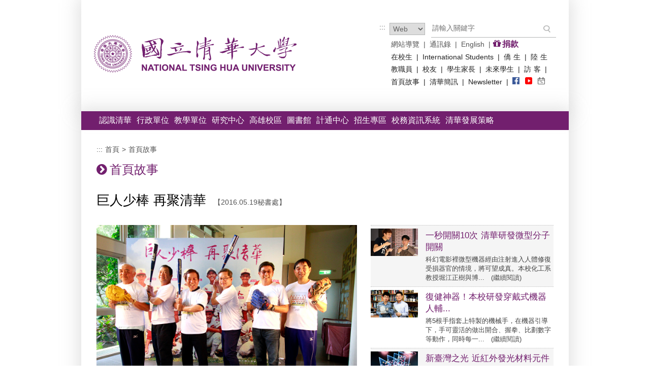

--- FILE ---
content_type: text/html; charset=UTF-8
request_url: https://www.nthu.edu.tw/hotNews/content/26
body_size: 26435
content:
<!DOCTYPE HTML PUBLIC "-//W3C//DTD HTML 4.01//EN" "http://www.w3.org/TR/html4/strict.dtd">
<html lang= zh-tw>
<head>
<meta charset="utf-8">
<title>巨人少棒 再聚清華【2016.05.19秘書處】-首頁故事:國立清華大學</title>
<meta name="viewport" content="width=device-width, initial-scale=1.0">
<meta http-equiv="Pragma" content="no-cache">
<meta http-equiv="X-UA-Compatible" content="IE=edge,Chrome=1" />
<base href="https://www.nthu.edu.tw//public/" />
<link rel="apple-touch-icon" href="https://www.nthu.edu.tw/appletouch.png" />
<link rel="shortcut icon" type="image/x-icon" href="https://www.nthu.edu.tw/favicon-nthu.ico" /> <!--favicon.ico-->
<!--GA-->
<script async src="https://www.googletagmanager.com/gtag/js?id=UA-168651269-1"></script>
<script>
  window.dataLayer = window.dataLayer || [];
  function gtag(){dataLayer.push(arguments);}
  gtag('js', new Date());

  gtag('config', 'UA-168651269-1');
  gtag('config', 'G-KFSXGDCJL4');
  
</script>
<!--GA-->


<link href="style/reset.css" rel="stylesheet" type="text/css">
<link href="style/header.css" rel="stylesheet" type="text/css">
<link href="style/footer.css" rel="stylesheet" type="text/css">

<link href="style/main.css?v=" rel="stylesheet" type="text/css">

<!--js-->
<script src="https://code.jquery.com/jquery-3.6.0.js"></script>
<script src="js/CreateHTML5Elements.js"></script>
<script src="https://cdnjs.cloudflare.com/ajax/libs/jquery-easing/1.4.1/jquery.easing.min.js"></script>
<script src="https://cdnjs.cloudflare.com/ajax/libs/modernizr/2.8.3/modernizr.min.js"></script>
<script src="https://code.jquery.com/ui/1.13.1/jquery-ui.js"></script>
<script src="js/custom.js"></script>
<noscript>以上六個Script功能提供基本運作功能，若您的瀏覽器不支援JavaScript功能，若網頁功能無法正常使用時，請開啟瀏覽器JavaScript狀態。</noscript>

<!-- Menu -->

<script src="js/jquery.meanmenu.js"></script>
<script>
    jQuery(document).ready(function () {
        jQuery('nav').meanmenu();
    });
</script>

<!-- SEARCH -->

<script type="text/javascript">
$(document).ready(function(){
	// search
	$('#searchBtn').click(function () {
		$('#searchForm').attr('action', '/searchUrl/index');

		$('#searchForm').attr('method', 'get');
		$('#searchForm').attr('target', '_blank');
		$('#searchForm').submit();
	})
});
</script>

<noscript>本Script功能提供選單功能，若您的瀏覽器不支援JavaScript功能，若網頁功能無法正常使用時，請開啟瀏覽器JavaScript狀態。</noscript>

<!--收合-->
<script type="text/javascript">
    function carrousel_show_cover(id) {
        $("#hide_text_" + id).slideToggle(100);
    }

    function carrousel_hide_cover(id) {
        $("#hide_text_" + id).hide(10);
    }
</script>

<script src="js/nthu.js"></script>

<link href="style/main.css" rel="stylesheet" type="text/css">
<!-- fancybox -->
<script src="https://cdnjs.cloudflare.com/ajax/libs/fancybox/3.5.7/jquery.fancybox.min.js"></script>
<link rel="stylesheet" type="text/css" href="https://cdnjs.cloudflare.com/ajax/libs/fancybox/3.5.7/jquery.fancybox.min.css" media="screen" />
<noscript>以上Script功能提供彈跳視窗功能，若您的瀏覽器不支援此項功能，也不影響你閱讀本網站資訊。</noscript>

<script>
$(function () {
    if ($('.thumbnail').length > 0) {
        $('.thumbnail > a').each(function () {
            $(this).click(function () {
                var image = $(this).find('img').attr('src');
                var txt = $(this).find('img').attr('alt');

                $('.mainImage').attr('href', image);
                $('.mainImage').attr('title', txt);

                $('.mainImage > p').html(txt);
                $('.mainImage > img').attr('src', image);
                $('.mainImage > img').attr('alt', txt);

                return false;
            })
        })
    }

    $('.fancybox').fancybox();
    /*
    {
        helpers: {
            title : {
                type : 'outside'
            },
            overlay : {
                speedOut : 0
            }
        }
    }
    */
})
</script>
<noscript>以上Script功能提供點擊圖片切換功能，若您的瀏覽器不支援此項功能，也不影響你閱讀本網站資訊。</noscript>

</head>

<body>
<a href="/hotNews/content/26#mainContent" class="sr-only" title="跳到主要內容區塊">跳到主要內容區塊</a>
<div class="weapper">
<header>
	<div class="container">
        <h1 class="logo"><a href="/"><img src="images/logo.png" alt="國立清華大學logo"></a></h1>
        <div class="top">

        	<ul>
				<a href="/hotNews/content/26#" accesskey="U" class="tab" title="上方選單區">:::</a>
            	<li>
                	<!-- -------------------------- { 搜尋區 } -------------------------- -->
                    <form name="searchForm" id="searchForm" method="get" accept-charset="utf-8">
                        <div class="width-25">
                            <label for="type" style="display:none;">類型</label>
                        	<select id="type" name="type">
                        	  <option>Web</option>
                              <option value="1">People</option>
                              <option value="2">Offices</option>
                        	</select>
                        </div>
                        <div class="width-75 input">
                            <label for="q" style="display:none;">送出關鍵字查詢</label><input name="q" id="q" type="text" placeholder="請輸入關鍵字"><input name="searchBtn" id="searchBtn" type="button" title="送出">
                        </div>
                    </form>
                    <!-- -------------------------- { 搜尋區 end } -------------------------- -->

                    <div class="width-100 pull-right text">
                        <a href="/sitemap" title="網站導覽">網站導覽</a> |
                        <a href="https://tel.net.nthu.edu.tw/nthusearch/" target="_blank" title="通訊錄(限本校IP)(另開新視窗)">通訊錄</a> |
                        <a href="https://nthu-en.site.nthu.edu.tw/" target="_blank" title="English(另開新視窗)">English</a> |
                        <i class="fa fa-gift fontcolor-purple fontsize18" aria-hidden="true"></i><a href="https://givingday.site.nthu.edu.tw/" target="_blank" title="捐款(另開新視窗)" class="fontcolor-purple fontsize16"><strong>捐款</strong></a>                        
                    </div>
                </li>
                <li>
                    <a href="/entrance/student" title="在校生">在校生</a> |
                    <a href="https://oga.site.nthu.edu.tw/" target="_blank" title="International Students(另開新視窗)">International Students</a> |
                    <a href="https://oga.site.nthu.edu.tw/" target="_blank" title="僑 生(另開新視窗)">僑 生</a> |
                    <a href="https://oga.site.nthu.edu.tw/" target="_blank" title="陸  生(另開新視窗)">陸  生</a><span>|</span>
                </li>

                <li>
                    <a href="/entrance/teacher" title="教職員">教職員</a> |
                    <a href="https://alumni.site.nthu.edu.tw/" target="_blank" title="校友(另開新視窗)">校友</a> |
                    <a href="https://student.site.nthu.edu.tw/p/412-1509-19718.php?Lang=zh-tw" target="_blank" title="學生家長(另開新視窗)">學生家長</a> |
                    <a href="https://adms.site.nthu.edu.tw/" target="_blank" title="未來學生(另開新視窗)">未來學生</a> |
                    <a href="/entrance/visitor" title="訪 客">訪 客</a> |
                </li>

                <li>
                    <a href="/hotNews" title="首頁故事">首頁故事</a> |
                    <a href="/periodical" title="清華簡訊">清華簡訊</a> |
                    <a href="https://newsletter.site.nthu.edu.tw" title="Newsletter(另開新視窗)" target="_blank">Newsletter</a> |
                    <a href="https://www.facebook.com/nthu.tw/" target="_blank" title="NTHU FB(另開新視窗)"><img src="images/nthu-fb.jpg" width="14" alt="國立清華大學NTHU FB"></a>
                    <a href="https://www.youtube.com/channel/UCjaf371JsfFmBZ6e1vMl1Nw" target="_blank" title="NTHU Youtube(另開新視窗)"><img src="images/nthu-youtube.jpg" width="14" alt="國立清華大學NTHU Youtube"></a>
                    <a href="https://dgaa.site.nthu.edu.tw/p/412-1209-2942.php?Lang=zh-tw" target="_blank" title="行事曆(另開新視窗)"><img src="images/nthu-calendar.jpg" width="14" alt="國立清華大學行事曆"></a>                    
                </li>



            </ul>
        </div>
    </div>
</header>

<section>
<div class="container">
    <nav class="main_menu">
	<ul>
    	<li><a href="/about" title="認識清華">認識清華</a></li>
        <li><a href="/units/administrative" title="行政單位">行政單位</a></li>
        <li><a href="/units/education" title="教學單位">教學單位</a></li>
        <li><a href="/units/researchCenter" title="研究中心">研究中心</a></li>
		<li><a href="https://kh.site.nthu.edu.tw/" target="_blank" title="高雄校區(另開新視窗)">高雄校區</a></li>
        <li><a href="https://www.lib.nthu.edu.tw/" target="_blank" title="圖書館(另開新視窗)">圖書館</a></li>
        <li><a href="https://ccc.site.nthu.edu.tw/" target="_blank" title="計算機與通訊中心(另開新視窗)">計通中心</a></li>
        <li><a href="https://adms.site.nthu.edu.tw/" target="_blank" title="招生專區(另開新視窗)">招生專區</a></li>
        <li><a href="https://www.ccxp.nthu.edu.tw/ccxp/INQUIRE/" target="_blank" title="校務資訊系統(另開新視窗)">校務資訊系統</a></li>
        <li><a href="https://strategy.site.nthu.edu.tw/" target="_blank" title="清華發展策略(另開新視窗)">清華發展策略</a></li>			
    </ul>
</nav>

    <div class="width-100 story">
        <div class="width-100 acc" id="mainContent"><a href="/hotNews/content/26#" accesskey="C" title="中間內容區">:::</a> <a href="/">首頁</a> > <a href="/hotNews">首頁故事</a></div>
        <h2><i class="fa fa-chevron-circle-right" aria-hidden="true"></i><a href="/hotNews">首頁故事</a></h2>
        <h3>巨人少棒 再聚清華<span>【2016.05.19秘書處】</span></h3>

        <!-- 主內容 -->
        <div class="width-57 margin-right3">
        	        	<div class="width-100 img">
            	<a href="/images/hotNews_147373446090.jpg" title="巨人少棒球員再聚清華，左至右為陳金鉛、沈清文、許金木、吳誠文、林文崇、葉志仙(點擊圖片可觀看原始圖)" class="mainImage fancybox"">
                	<p>巨人少棒球員再聚清華，左至右為陳金鉛、沈清文、許金木、吳誠文、林文崇、葉志仙</p>
                    <img src="/images/hotNews_147373446090.jpg" alt="巨人少棒球員再聚清華，左至右為陳金鉛、沈清文、許金木、吳誠文、林文崇、葉志仙">
                </a>
                <div class="thumbnail">
                                                            <a href="/hotNews/content/26#" title="巨人少棒球員再聚清華，左至右為陳金鉛、沈清文、許金木、吳誠文、林文崇、葉志仙(點擊圖片可放大觀看)"><img src="/images/hotNews_147373446090.jpg" alt="巨人少棒球員再聚清華，左至右為陳金鉛、沈清文、許金木、吳誠文、林文崇、葉志仙"></a>
                                                                                <a href="/hotNews/content/26#" title="巨人少棒球員與清華棒球隊合照(點擊圖片可放大觀看)"><img src="/images/hotNews_147373446053.jpg" alt="巨人少棒球員與清華棒球隊合照"></a>
                                                                                <a href="/hotNews/content/26#" title="(1971年)巨人少棒小球員午睡後坐在清華宿舍華齋前，上排由左至右為李泉成、吳誠文、中上排為吳清山教練、徐生明、中下排為李文瑞、李居明下排為沈清文、陳金鉛、許金木(點擊圖片可放大觀看)"><img src="/images/hotNews_147373446048.jpg" alt="(1971年)巨人少棒小球員午睡後坐在清華宿舍華齋前，上排由左至右為李泉成、吳誠文、中上排為吳清山教練、徐生明、中下排為李文瑞、李居明下排為沈清文、陳金鉛、許金木"></a>
                                                                                <a href="/hotNews/content/26#" title="(2016年)巨人少棒球員重回清大華齋拍照，左至右林文崇、葉志仙、沈清文、吳誠文、許金木(點擊圖片可放大觀看)"><img src="/images/hotNews_147373446026.jpg" alt="(2016年)巨人少棒球員重回清大華齋拍照，左至右林文崇、葉志仙、沈清文、吳誠文、許金木"></a>
                                                                                <a href="/hotNews/content/26#" title="(1971年)巨人少棒成員合照(點擊圖片可放大觀看)"><img src="/images/hotNews_147373446045.jpg" alt="(1971年)巨人少棒成員合照"></a>
                                                        </div>
            </div>
                        <div class="width-100 text"><p>45年前在本校校園練球、一舉奪下威廉波特世界少棒賽冠軍的巨人少棒球員，5月14日重回清華校園，重溫年少的棒球歲月。許金木、林文崇、陳金鉛、葉志仙、沈清文、吳誠文等6位球員除在當年住宿的華齋留影，還回到本校棒球場投打，身手雖不復當年，但熱愛棒球、為國爭光的心意始終如初。</p>
<p class="thin12_nthu_story_content">第一代巨人少棒隊勇奪威廉波特世界少棒賽冠軍的故事，許多資深棒球迷迄今仍津津樂道。當年他們捧著冠軍盃回國時，每位小選手站上一台吉普車，在台北市區最熱鬧的中華路遊街，萬人空巷。</p>
<p class="thin12_nthu_story_content">1971年的夏天，巨人少棒小球員們，曾在棒協的安排下，於赴遠東區及世界賽兩項比賽前，兩度至本校集訓兩周。他們住在清華的宿舍華齋，有師母教他們簡單的英文對話，還在當時的百齡堂(如今的蘇格貓底餐廳)品嘗了牛排大餐、學會西餐禮儀。</p>
<p class="thin12_nthu_story_content">當年的小投手吳誠文，如今已是本校的副校長。他對當年的清華校園、宿舍、喝到飽的可樂，校內小徑上胖胖的蛇、狡滑的松鼠、相思樹上掛著的毛毛蟲，及美麗的棒球場仍記憶猶新。從小對清華種下的美好印象，成為他在取得博士學位後，選擇到本校任教的主要原因之一。</p>
<p class="thin12_nthu_story_content">本校棒球場於1968年完工，規格仿美式棒球場，內外野綠草如茵，是當時國內大專院校中首屈一指的棒球場，因此獲指定為巨人少棒隊的集訓場地。</p>
<p class="thin12_nthu_story_content">今年農曆年時，吳誠文回到台南家鄉，與當年的好友們談到當年在清華的點滴，大夥決定重回清華棒球場，找回當年打球的情懷。</p>
<p class="thin12_nthu_story_content">許金木等參與活動的球員今天上午回到當年住宿的華齋，這也是本校極少數還保留下來的早期學生宿舍。吳誠文記得，當年集訓時，有天中午在宿舍午睡後，他和涂忠男先走出來，仍有些睡眼惺忪地坐在大門前的台階上，其他小伙伴也陸續出來坐在旁邊，這些影像湊巧被捕捉下來。今天他們重現當年情景，再度按下快門，雖歡慶相聚，也感嘆老照片中的徐生明已經不在。</p>
<p class="thin12_nthu_story_content">吳誠文說，當年他放棄棒球選擇升學，是因為老師、父母擔心打棒球的出路不好，不過即使他現在於專業領域有一番發展，但他始終對於當年沒有把自己的棒球生涯推到極限就放棄感到遺憾。他希望政府及各界可以注意培養球員的第二專長，讓球員離開球場也不必擔心出路的問題。</p>
<p class="thin12_nthu_story_content">巨人少棒隊長許金木說，他45年來第一次再回到清華，重溫舊夢感覺很興奮。沈清文說，巨人少棒來清華練球的前一年，是七虎隊來此練習，當時宿舍沒有床鋪，球員必須睡在地上，後來等到巨人隊來練球時，還為他們加了床鋪。他還笑說，當時他一餐就能吃七碗飯，很感謝清大的招待。</p>
<p class="thin12_nthu_story_content">葉志仙表示，他後來在青棒、大學棒球及成棒時代，都來過清大練球，清大棒球場在他每個棒球生涯中都扮演了很特別的角色。</p>
<p class="thin12_nthu_story_content">幾位當年的強投、強棒，今天也再度站上清華球場，投打一番。場邊也有熱情球迷，輪番喊著他們的名字，以及「我愛你」。球員們也揮手致意，場面十分溫馨</p>
<p class="thin12_nthu_story_content"><b>第一代巨人少棒球員(14名)：</b><br />
吳智雄、吳誠文、李文瑞、李居明、李泉成、沈清文、林文崇、徐生明、涂忠男、許金木、陳金鉛、陳銘晃、葉志仙、魏景林。</p>
<p class="thin12_nthu_story_content">&nbsp;</p>
<p>影音新聞：<a href="https://www.youtube.com/watch?v=TEnUu9SmfgM" target="_blank" title="巨人少棒 再聚清華-影音新聞">https://www.youtube.com/watch?v=TEnUu9SmfgM</a></p></div>
            <div class="width-100 download">
                &lt;&lt;巨人少棒 再聚清華&gt;&gt;
                                檔案下載：<a href="/pdf/pdf_147373446028.pdf" target="_blank" title="巨人少棒 再聚清華.pdf下載(另開新視窗/PDF檔案下載)">PDF檔</a>
                            </div>
        </div>
        <!-- 主內容 end -->

        <!-- 右側欄選單 -->
        <div class="width-40">
        	<ul class="list a">
                                <li>
                    <div><a href="/hotNews/content/276" title="一秒開關10次 清華研發微型分子開關"><img src="/images/hnMain_148299405111.jpg" alt="一秒開關10次 清華研發微型分子開關"></a></div>
                    <div>
                        <p><a href="/hotNews/content/276" title="一秒開關10次 清華研發微型分子開關">一秒開關10次 清華研發微型分子開關</a></p>
                        <p>科幻電影裡微型機器經由注射進入人體修復受損器官的情境，將可望成真。本校化工系教授堀江正樹與博...　(<a href="/hotNews/content/276" title="一秒開關10次 清華研發微型分子開關-繼續閱讀">繼續閱讀</a>)</p>
                    </div>
                </li>
                                <li>
                    <div><a href="/hotNews/content/275" title="復健神器！本校研發穿戴式機器人輔..."><img src="/images/hnMain_148299391064.jpg" alt="復健神器！本校研發穿戴式機器人輔..."></a></div>
                    <div>
                        <p><a href="/hotNews/content/275" title="復健神器！本校研發穿戴式機器人輔...">復健神器！本校研發穿戴式機器人輔...</a></p>
                        <p>將5根手指套上特製的機械手，在機器引導下，手可靈活的做出開合、握拳、比劃數字等動作，同時每一...　(<a href="/hotNews/content/275" title="復健神器！本校研發穿戴式機器人輔...-繼續閱讀">繼續閱讀</a>)</p>
                    </div>
                </li>
                                <li>
                    <div><a href="/hotNews/content/274" title="新臺灣之光 近紅外發光材料元件獨步..."><img src="/images/hnMain_148298170145.jpg" alt="新臺灣之光 近紅外發光材料元件獨步..."></a></div>
                    <div>
                        <p><a href="/hotNews/content/274" title="新臺灣之光 近紅外發光材料元件獨步...">新臺灣之光 近紅外發光材料元件獨步...</a></p>
                        <p>本校化學系季昀教授、材料系林皓武教授以及臺灣大學化學系周必泰教授合組的研究團隊，研發出新世代...　(<a href="/hotNews/content/274" title="新臺灣之光 近紅外發光材料元件獨步...-繼續閱讀">繼續閱讀</a>)</p>
                    </div>
                </li>
                                <li>
                    <div><a href="/hotNews/content/273" title="史欽泰的科技人書法展 用心跳創作山..."><img src="/images/hnMain_148282225527.jpg" alt="史欽泰的科技人書法展 用心跳創作山..."></a></div>
                    <div>
                        <p><a href="/hotNews/content/273" title="史欽泰的科技人書法展 用心跳創作山...">史欽泰的科技人書法展 用心跳創作山...</a></p>
                        <p>用書法寫下對台灣半導體發展的情感，台灣半導體先鋒、清華大學講座教授史欽泰21日起在本校藝術創意...　(<a href="/hotNews/content/273" title="史欽泰的科技人書法展 用心跳創作山...-繼續閱讀">繼續閱讀</a>)</p>
                    </div>
                </li>
                                <li>
                    <div><a href="/hotNews/content/272" title="校務發展諮詢委員：把握合校關鍵時..."><img src="/images/hnMain_148236965540.jpg" alt="校務發展諮詢委員：把握合校關鍵時..."></a></div>
                    <div>
                        <p><a href="/hotNews/content/272" title="校務發展諮詢委員：把握合校關鍵時...">校務發展諮詢委員：把握合校關鍵時...</a></p>
                        <p>本校於12月7日舉辦校務發展諮詢委員會，邀請國內外學者專家為本校校務發展提出建言。委員皆認為，...　(<a href="/hotNews/content/272" title="校務發展諮詢委員：把握合校關鍵時...-繼續閱讀">繼續閱讀</a>)</p>
                    </div>
                </li>
                                <li>
                    <div><a href="/hotNews/content/262" title="第20屆教育部國家講座 王素蘭、郭瑞..."><img src="/images/hnMain_148176880464.jpg" alt="第20屆教育部國家講座 王素蘭、郭瑞..."></a></div>
                    <div>
                        <p><a href="/hotNews/content/262" title="第20屆教育部國家講座 王素蘭、郭瑞...">第20屆教育部國家講座 王素蘭、郭瑞...</a></p>
                        <p>&nbsp;教育部日前公布第20屆國家講座，今年9位得主中，有3位為本校教師，分別是化學系王素蘭教授、...　(<a href="/hotNews/content/262" title="第20屆教育部國家講座 王素蘭、郭瑞...-繼續閱讀">繼續閱讀</a>)</p>
                    </div>
                </li>
                            </ul>
        </div>
        <!-- 右側欄選單 end -->

    </div>

</div>
</section>
<footer>
	<div class="container">
    	<div><a href="/hotNews/content/26#" accesskey="B" class="tab" title="下方內容區">:::</a><a href="/"><img src="images/footer-logo.png" alt="國立清華大學logo"></a>
       <a target="_blank" href="https://accessibility.ncc.gov.tw/Applications/Detail?category=20181228091712" title="通過A優先等級無障礙網頁檢測,另開新視窗"><img src="images/accessibilityA.png" alt="通過A優先等級無障礙網頁檢測,另開新視窗" title="通過A優先等級無障礙網頁檢測,另開新視窗" style="width:100px"></a>     
       </div>
        <div>
        	<ul>
            	<li>Copyright&copy;2026<br>National Tsing Hua<br>University ALL<br>RIGHTS RESERVED.</li>
                <li><a href="mailto:web@cc.nthu.edu.tw" title="聯絡我們(寄信至web@cc.nthu.edu.tw)"><i class="fa fa-chevron-right" aria-hidden="true"></i> 聯絡我們</a></li>
                <li><a href="/campusmap" target="_blank" title="校園地圖資訊(另開新視窗)"><i class="fa fa-chevron-right" aria-hidden="true"></i> 校園地圖資訊</a></li>
                <li><a href="http://my.nthu.edu.tw/~maps3d/" target="_blank" title="3D校園導覽(另開新視窗)"><i class="fa fa-chevron-right" aria-hidden="true"></i> 3D校園導覽</a></li>
            </ul>
        </div>
        <div>
        	<ul>
            	<li>QUICK LINK</li>
                <li><a href="/elearning" title="連結至數位學習 / 線上課程"><i class="fa fa-chevron-right" aria-hidden="true"></i> 數位學習 / 線上課程</a></li>
                <li><a href="http://academic.site.nthu.edu.tw/p/426-1007-21.php" target="_blank" title="獎學金(另開新視窗)"><i class="fa fa-chevron-right" aria-hidden="true"></i> 獎學金</a></li>
                <li><a href="http://dsa.site.nthu.edu.tw/p/404-1266-146654.php" target="_blank" title="社團資訊(另開新視窗)"><i class="fa fa-chevron-right" aria-hidden="true"></i> 社團資訊</a></li>
                <li><a href="https://youtu.be/fUJmIaYT2SE" target="_blank" title="清華簡介(另開新視窗)"><i class="fa fa-chevron-right" aria-hidden="true"></i> 清華簡介</a></li>
                <li><a href="https://ccmedia.site.nthu.edu.tw/" target="_blank" title="清華影音網(另開新視窗)"><i class="fa fa-chevron-right" aria-hidden="true"></i> 清華影音網</a></li>
            </ul>
        </div>
         <div>
        	<ul>
            	<li>CONTACT</li>
                <li><img src="images/footer-icon01.png" alt="">300044 新竹市光復路二段101號 </li>
                <li><img src="images/footer-icon02.png" alt="">總機：03-5715131 </li>
                <li><img src="images/footer-icon03.png" alt="">統一編號：46804804 </li>
                <li><img src="images/footer-icon04.png" alt=""><p>VOIP 網路電話代表號：930-50000<br>轉接或直撥 930+分機號</p></li>
            </ul>
        </div>
    </div>
</footer>
</div>

</body>

</html>


--- FILE ---
content_type: text/css
request_url: https://www.nthu.edu.tw//public/style/reset.css
body_size: 2540
content:
/* http://www.minwt.com*/
/*v1.0 plus+ | 20090501 | by minwt*/
/* http://meyerweb.com/eric/tools/css/reset/ */
/* v1.0 | 20080212 */
@import url( font-awesome.css );/*icon*/
@import url( share.css );/*共用*/
@import url( js.css );/*jq專用*/
@import url( flexslider.css );/*輪播專用*/
@import url( prettyPhoto.css );/*圖片專用*/


html, body, div, span, applet, object, iframe,
h1, h2, h3, h4, h5, h6, p, blockquote, pre,
a, abbr, acronym, address, big, cite, code,
del, dfn, em, font, img, ins, kbd, q, s, samp,
small, strike, sub, sup, tt, var,
u, i, center,
dl, dt, dd, ol, ul, li,
fieldset, form, label, legend,
caption {
	margin: 0;
	padding: 0;
	border: 0;
	vertical-align: baseline;
	background: transparent;
	font-weight:normal;
	word-spacing: 1px;
}

sup {
	display: inline-block;
	vertical-align: super;
    font-size: smaller;
}

ol, ul {list-style: none;}
a{text-decoration:none;}



hr,.br{clear:both;}

blockquote, q {quotes: none;}
blockquote:before, blockquote:after,
q:before, q:after {
	content: '';
	content: none;
}

/* remember to define focus styles! */
:focus {	}

/* remember to highlight inserts somehow! */
ins {text-decoration: none;}
del {text-decoration: line-through;}

*,*:before, *:after {
  -moz-box-sizing: border-box;
  -webkit-box-sizing: border-box;
  box-sizing: border-box;
}

/*底部置底*/
html,body{
	height:100%;
}
*html .weapper{
	height:100%;
}
.weapper{
	min-height:100%;
	position:relative;
}
.footerpadd{
	padding:60px;
}

.clearfix01:after {content: ".";
    display: block;
    height: 0;
    clear: both;
    visibility: hidden;
}
.clearfix01 {display: inline-block;}
* html .clearfix01 { height: 1%;}
.clearfix01 {display: block;}



/*隱藏&顯示*/
.block{
	display:block !important;
}
.none{
	display:none !important;
}



/*RWD*/

@media only screen and (max-width: 1280px){



}
@media only screen and (max-width: 1000px){



}

@media only screen and (max-width: 767px){


[class^='width-']{
	width:100% !important;
}

/*隱藏&顯示*/
.none{
	display:block !important;
}
.block{
	display:none !important;
}

.margin-right1,.margin-right2,.margin-right3{
	margin-right:0;
}
.align-right{
	text-align:left;
}
.footerpadd{
	padding:0;
}




.over{
	overflow-y:auto;
}

.footerpadd{
	padding:0;
}

}
@media only screen and (max-width: 320px){

}
@media only screen and (min-width: 480px) and (max-width: 768px){


}

--- FILE ---
content_type: text/css
request_url: https://www.nthu.edu.tw//public/style/header.css
body_size: 3026
content:
.sr-only {
    position: absolute;
    padding: 0;
    overflow: hidden;
    clip: rect(0,0,0,0);
    border: 0;
    z-index: 99;
    top: 0;
    left: 0;
}

.sr-only:focus,
.sr-only:hover{
    width: auto;
    height: auto;
    margin: 0;
    overflow: visible;
    clip: auto
}
.flexslider .slides a{
    display: block;
    width: 100%;
    float: left;
}
.flexslider .slides a:focus img{
    outline: #000 solid 3px;
}
img{
	max-width:100%;
	height:auto;
}

/*header*/
header,section,footer{
	width:100%;
	float:left;
}
header{
	
}
header .container{
	display:table;
	padding:45px 25px;
}
header .container > div,
header .container > h1{
	display:table-cell;
	vertical-align:middle;
}
header .logo{
	width:400px;
}

header .top > ul{
	width: 328px;	
/*	width: 60%;*/
	float: right;
	position:relative;
}
header .top .tab{
	position:absolute;
	top:0;
	left:-20px;
}
header .top > ul li{
	width:100%;
	float:left;
}
header .top select{
	border:1px solid #b4b5b5;
	font-size:14px;
	width:100%:
}
header .top .input{
	border-bottom:1px solid #b4b5b5;
	padding-bottom:3px;
}
header .top input[type="text"]{
	border:0;
	font-size:14px;
	color:#999;
	width:70%;
	float:left;
}
header .top input[type="button"]{
	text-indent:-9999px;
	background: url(../images/search.png) left top no-repeat;
	width:20px;
	height:20px;
	display: inline-block;
	border:0;
	float:right;
	margin-top:5px;
}
header .top > ul li{
	color:#222;
}
header .top > ul li span{
	display:none;
}
header .top > ul li a{
	color:#222;
	display:inline-block;
	padding:3px;
}
header .top > ul li a:hover{
	color:#888;
}
header .top .text{
	color:#555;
}
header .top .text a{
	color:#555;
	
}
header .top .text a:hover{
	color:#222;
}
nav{
	background:#721f6e;
	padding:8px 35px;
}
nav,nav > ul{
	width:100%;
	float:left;
}
nav > ul li{
	width:auto;
	float:left;
	font-size:16px;
	color:#fff;
	padding-right:25px;
/*		padding-right:32px; */
	
}
nav > ul li a{
	color:#fff;
}
nav > ul li a:hover{
	color:#ffffd6;
}





@media only screen and (max-width: 1000px){
header .top > ul{
	width:80%;
}
nav {
    padding: 8px 10px;
}
header .logo{
	width:300px;
}
}

@media only screen and (max-width: 767px){
header .top > ul{
	width:100%;
	margin-top:20px;
}
header .container {
    padding: 45px 25px 25px;
}
header .container > div{
	width:100%;
	float:left;
}
header .top > ul .width-25{
	width:20% !important;
}
header .top > ul .width-75{
	width:80% !important;
}
header .top select{
	width:90%;
}
header .top > ul li{
	width:auto;
}
header .top > ul li:first-child{
	width:100%
}
header .top > ul li span{
	display: inline-block;
	padding:0 5px;
}
    header .container{
        display: block;

    }

}
@media only screen and (max-width: 647px){
header .top > ul li span{
	display: none;
}
header .top > ul li{
	width:100%;
}
}
@media only screen and (max-width: 400px){
header .top > ul .width-25{
	width:100% !important;
}
header .top > ul .width-75{
	width:100% !important;
}
header .top select{
	width:100%;
}
header .top > ul li a{
	padding:3px 1px;
}
    
}

--- FILE ---
content_type: text/css
request_url: https://www.nthu.edu.tw//public/style/footer.css
body_size: 1575
content:
/*footer*/
footer .container{
	background:#dcdcdc;
	padding:30px 90px;
}

footer .container > div{
	width:27%;
	float:left;
	color:#721f6e;
	font-size:12px;
}
footer .container > div:first-child{
	width:19%;
	position:relative;
}
footer .container > div:first-child a:last-child img{
    padding: 5px 0 0 5px;
}
footer .container > div:first-child .tab{
	position:absolute;
	top:0;
	left:0;
	z-index:999;
}
footer a{
	color:#721f6e;
    display: inline-block;
}
footer a:hover{
	color:#222;
}
footer .container > div ul,
footer .container > div li{
	width:100%;
	float:left;
}
footer .container > div li{
	padding:5px 0;
}
footer img{
	display:inline-block;
	padding-right:10px;
	vertical-align:top;
}
footer .container > div li p{
	width:auto;
	display:inline-block;
	padding-top:5px;
}



@media only screen and (max-width: 1000px){
footer .container{
	padding:30px 20px;
}
footer .container > div{
	width:25%;
}
footer .container > div:last-child{
	width:31%;
}

}
@media only screen and (max-width: 767px){
footer .container > div{
	width:33%;
}
footer .container > div:first-child{
	width:100%;
	padding-bottom:20px;
}
footer .container > div:first-child a:last-child{
    display: block;
}
footer .container > div:last-child{
	width:33%;
}
}
@media only screen and (max-width: 540px){
footer .container > div{
	width:50%;
}
footer .container > div:last-child{
	width:100%;
	padding-top:20px;
}
}
@media only screen and (max-width: 340px){
footer .container > div{
	width:100%;
	padding-bottom:20px;
}
footer .container > div:last-child{
	width:100%;
	padding-top:0;
}
}

--- FILE ---
content_type: text/css
request_url: https://www.nthu.edu.tw//public/style/main.css
body_size: 30436
content:
.container{
	width:996px;
	margin:0 auto;
	position:relative;
	box-shadow: 0 0 32px 6px rgba(70%, 70%, 70%, 0.4);
}

section{
	position:relative;
}
section .tab{
	position:absolute;
	top:0;
	left:0;
	z-index:999;
}


h2 {
	width:100%;
	float:left;
	font-size:24px;
	line-height:30px;
	color:#721f6e;
	margin-bottom:30px;
}
h2 > a { color:#721f6e; }
h2 > i{
	display:inline-block;
	padding-right:5px;
}
.acc{
	display:block;
	padding:0  0 15px 0;
	font-size:14px;
	color:#555;
}
.acc > a{
	color:#555;
}
.acc > a:hover{
	color:#000;
}

h3{
	width:100%;
	float:left;
	font-size:26px;	/*---------------*/
	line-height:30px;
	color:#000;
	margin-bottom:30px;

}
h3 > span{
	display:inline-block;
	padding:0 15px;
	font-size:14px;
	line-height:30px;
	color:#555;
}


/* Add by NY*/
h6{
	width:100%;
	float:left;
	font-size:16px;
	line-height:24px;
	color:#000;
	margin-bottom:20px;

}


/*年份按鈕*/
.top_year,.page{
	text-align:center;
	padding-bottom:30px;
}
.top_year a{
	display:inline-block;
	margin:0 8px;
	color:#333;
	font-size:13px;
}
.top_year a:hover{
	color:#999;
}
.top_year a.current{
	background:#333;
	color:#fff;
	-moz-border-radius:3px;
	-webkit-border-radius:3px;
	border-radius:3px;
	padding:2px 5px;
}
.top_year a.current:hover{
	background:#666;
}

/*選單按鈕*/
.page p{
	width:100%;
	float:left;
	padding-top:5px;
	font-size:12px;
	color:#555;
}
.page a{
	display:inline-block;
	margin:0 5px;
	font-size:12px;
}
.page span{
	display:inline-block;
	-moz-border-radius:100%;
	-webkit-border-radius:100%;
	border-radius:100%;
	background:#555;
	color:#fff;
	margin:0 5px;
	width:15px;
	height:15px;
	font-size:12px;
	line-height:15px;
}

/*列表*/
ul.list,
.about .new{
	width:100%;
	float:left;
	padding-bottom:30px;
}
ul.list > li{
	border-bottom:1px dotted #bebebe;
	padding:20px 30px;
}
ul.list.a > li{
	padding:6px 0px;
}
ul.list > li:nth-child(odd){
	background:#f5f5f5;
}
ul.list > li:first-child{
	border-top:1px dotted #bebebe;
}
ul.list > li div{
	float:left;
	width:88%;
}
ul.list.a > li div{
	width:55%;
}
ul.list > li div:first-child{
	width:12%;
	padding-right:15px;
}
ul.list.a > li div:first-child{
	width:45%;
}
ul.list > li div p,
.about .new div p{
	width:100%;
	float:left;
	padding:5px 0;
	color:#444;
}
ul.list.a > li div p{
	font-size:13px;
	padding:2px 0;
}

ul.list > li div p:first-child,
.about .new div p:first-child,
ul.list > li div p:first-child > a,
.about .new div p:first-child > a {
	color:#721f6e;
	font-size:17px;
}
ul.list > li div p:first-child > a:hover,
.about .new div p:first-child > a:hover {
	color:#b34fae;
	text-decoration: underline;
}

ul.list.a > li div p:first-child{
	font-size:15px;
}

.prev{
	width:100%;
	float:left;
	padding-top:15px;
	margin-top:20px;
	text-align:right;
	border-top:1px dotted #bebebe;
	font-size:13px;
}
.prev a{
	color:#555;
}
.prev a:hover{
	color:#222;
}

/*首頁故事*/
.story{
	padding:30px;
}
.story .img{
	padding-bottom:20px;
}
.story .img > div,
.story .img > a {
	width:100%;
	float:left;
	padding-bottom:10px;
	position:relative;
}
.story .img > a > img{
	width:100%;
}
.story .img > a > p{
	position:absolute;
	bottom:14px;
	left:0;
	right:0;
	background:rgba(0,0,0,.7);
	padding:5px;
	color:#fff;
	text-align:right;
	font-size:15px;
}
.story .img > div > a > img{
	width:15%;
	display:inline-block;
	padding-right:10px;
}
.story .text p{
	font-size:16px;	 /*---------------*/
	width:100%;
	float:left;
	padding:10px 0;
	line-height:24px;
	letter-spacing:3px;
}

.story .text p sub{
	display:inline-block;
}

.story .download{
	background:#f5f5f5;
	border-bottom:1px dotted #bebebe;
	border-top:1px dotted #bebebe;
	width:100%;
	float:left;
	text-align:right;
	padding:10px;
	margin:30px 0;
	font-size:15px;
}
.download a{
	text-decoration:underline;
	color:#000;
}
.download a:hover{
	color:#999;
}

/*清華簡訊*/
.sms{
	padding:30px;
}
.sms ul{
	width:100%;
	float:left;
	padding-bottom:30px;
}
.sms ul > li{
	border-bottom:1px dotted #bebebe;
	padding:20px 30px;
}
.sms ul > li:nth-child(even){
	background: #f5f5f5;
}
.sms ul > li:nth-child(odd){
	background: #e3ddea;
}
.sms ul > li:first-child{
	border-top:1px dotted #bebebe;
}
.sms ul > li p{
	width:100%;
	float:left;
	color:#721f6e;
	font-size:17px;
}
.sms ul > li p > a{
	display:inline-block;
	padding:0 15px;
	font-size:14px;
	line-height:30px;
	color:#000;
	text-decoration:underline;
}
.sms ul > li p > a:hover{
	color:#999;
}

.sms ul > li ol{
	width:95%;
	float:left;
	padding-top:20px;
	margin-left:5%;
	list-style:disc;
}
.sms ul > li ol li{
	width:100%;
	float:left;
	padding:5px 0;
}


/*選單*/
.mobile{
	display:none;
}

aside{
	width:23%;
	float:left;
	padding-right:10px;	
}
aside > ul{
	background:#f5f5f5;
	border:1px solid #bebebe;
	width:100%;
	float:left;
}
aside > ul li{
	width:100%;
	float:left;
}
aside > ul li a{
	display:block;
	line-height:36px;
	font-size:17px;
	padding:3px 10px;
	color:#222;
}
aside > ul li a:hover,
aside > ul li a.current{
	background:#721f6e;
	color:#fff;
}

.right{
	width:77%;
	float:left;
	font-size:15px;
	line-height:22px;
	border-top:1px dotted #bebebe;
	min-height:600px;
}
.title{
	padding:10px 10px 15px;
	text-align:center;
	font-size:22px;
	color:#222;
}
.title.a{
	color:#721f6e;
}
.title > span{
	display:block;
	padding-top:5px;
	font-size:14px;
	color:#555;
}
.table{
	background:#f5f5f5;
	border-top:1px dotted #bebebe;
	border-bottom:1px dotted #bebebe;
	padding:10px 10px 15px;
	text-align:center;
	margin-bottom:30px;
}
.table > p{
	width:100%;
	float:left;
	padding:5px;
	font-size:14px;
	color:#444;
}
.table > p a{
	text-decoration:underline;
	color:#444;
}
.table > p a:hover{
	color:#999;
}
.table > p:first-child{
	color:#555;
	font-size:16px;
}
.table > p:first-child a{
	color:#555;
	display:inline-block;
}
.table > p:first-child a:hover{
	color:#000;
}
.table > p:first-child span,
.paging > span{
	color:#721f6e;
	display:inline-block;
}
.paging{
	width:100%;
	float:left;
	padding:0 0 20px;
	font-size:17px;
	color:#222;
	text-align:center;
}
.paging > span{
	padding:0 3px;
}
.paging > a{
	text-decoration:underline;
	color:#222;
	padding:0 3px;
}
.paging > a:hover{
	color:#999;
}


/*認識清華*/
.about{
	padding:30px;
}
.about .text{
	margin-bottom:30px;
}
.about .text.a,
.news .text.a,
.sitemap .text.a{
	padding:0 20px;
}
.about .text p,
.news .text p,
.sitemap .text p{
	width:100%;
	float:left;
	padding:20px 0;
}
.about .text p.fontcolor-purple.fontsize18{
	padding:30px 0 0;
	text-align:center;
}
.about table{
	margin-bottom:50px;
}
.about table tr td,
.about table tr th{
	border-bottom:1px dotted #bebebe;
	font-size:14px;
}
.about table tr td:first-child,
.about table tr th{
	font-size:16px;
}
.about table tr:nth-child(odd) td,
.about table tr:nth-child(odd) th{
	background:#f5f5f5;
}
.about table tr:first-child td,
.about table tr:first-child th{
	border-top:1px dotted #bebebe;
}
.about .about-img{
	border-top:1px dotted #bebebe;
	text-align:center;
	padding:30px 0 20px;
	width:100%;
	float:left;
	margin-top:10px;
}
.about .about-img > span{
	width:200px;
	-moz-border-radius:100%;
	-webkit-border-radius:100%;
	border-radius:100%;
	height:200px;
	overflow:hidden;
	line-height:200px;
	padding:0;
	display:inline-block;
}
.about table ul{
	width:100%;
	float:left;
}
.about table ul > li,
.about table ul > li ol{
	width:95%;
	float:left;
	margin-left:5%;
	list-style:disc;
	padding-bottom:5px;
}
.about table ul > li ol{
	list-style: decimal;
}
.about table ul > li ol > li{
	padding:5px 0;
}

.about ul.list > li div img{
	width:100px;
	max-width:100px;
}
.about ul.list > li div{
	float:left;
	width:80%;
}
.about ul.list > li div:first-child,
.about .new div:first-child{
	width:100px;
	-moz-border-radius:100%;
	-webkit-border-radius:100%;
	border-radius:100%;
	height:120px;
	overflow:hidden;
	line-height:100px;
	margin-right:15px;
	padding:0;
}
.about ul.list > li div p:first-child{
	padding-top:23px;
}
.about .main03{
	border-top:1px dotted #bebebe;
	width:100%;
	float:left;
	padding:30px 0;
}
.about .main03 p{
	padding:15px 0;
	width:100%;
	float:left;
}
.about .table01{
	text-align:center;
}
.about .table01 th,
.about .table01 tr:nth-child(odd) th{
	background:#444444;
	font-size:16px;
	color:#fff;
    border: 0;
	
}
.about .table01 tr td:first-child{
	font-size:14px;
}
.about .table01 tr td:nth-child(2){
	color:#721f6e;
}
.about .table01 tr td:nth-child(2) a{
	color:#721f6e;
	text-decoration:underline;
}
.about .table01 tr td:nth-child(2) a:hover{
	color:#444;
}
.about .table02 a{
	color:#721f6e;
	text-decoration:underline;
	display:inline-block;
	padding:5px 15px;
}
.about .table02 a:hover{
	color:#444;
}
.about .table02 tr th{
	vertical-align:top;
	padding:18px 15px 15px;
}
.about .main05{
	border-top:1px dotted #bebebe;
	width:100%;
	float:left;
	padding:30px 0;
}
.about .main05 p{
	padding:15px 0;
	width:100%;
	float:left;
}
.about .main05 p.th{
	padding:15px 0 5px;
	font-weight:bold;
}
.about .pic{
	padding:10px 0 30px;
	text-align:center;
}
.about .pic > p{
	width:100%;
	float:left;
	padding:20px 0;
}
.about .pic > p a{
	color:#444;
	text-decoration:underline;
	display:inline-block;
	padding:0 5px;
}
.about .pic > p a:hover{
	color:#999;
}
.about .main06{
	width:97%;
	float:left;
	margin-left:3%;
	list-style:disc;
	font-size:14px;
}
.about .main06 li{
	width:100%;
	float:left;
	padding:0 0 5px;
	color:#777;
}
.about .new{
	border-top: 1px dotted #bebebe;
	border-bottom: 1px dotted #bebebe;
	background:#edd9ec;
	padding: 20px 30px;
	text-align:center;
	margin-bottom:30px;
}
.about .new div{
	width: auto;
	display:inline-block;
	vertical-align:middle;
}
.about .new div p{
	text-align:left;
	float:none;
}
.about .new div p:first-child{
	padding-top:13px;
}
.about ul.list > li div p:first-child > span,
.main03.a7 p > span{
	font-size:13px;
	display:inline-block;
	padding:0 10px;
	color:#444;
}
.about .table03 tr td{
	border:0;
	text-align:center;
	font-size: 15px;
	width:5%;
}
.about .table03 tr:nth-child(even) td{
	background:#f5f5f5;
}
.about .table03 tr:nth-child(even) td:first-child{
	background:#ddd;
}
.about .table03 tr:nth-child(odd) td{
	background:#fff;
}
.about .table03 tr td:first-child {
    font-size: 15px;
	width:15%;
	
}
.about .table03 th{
	color:#fff;
}
.about .main08{
	width:97%;
	float:left;
	padding:0 20px 30px;
	margin-left:3%;
	list-style:cjk-ideographic;
}
.about .main08.a{
	width:91%;
	margin-left:9%;
	margin-top:-20px;
	padding:0 0 10px;
}
.about .main08 li{
	width:100%;
	float:left;
	padding:3px 0;
}
.about .main08 li ol{
	width:97%;
	float:left;
	padding:5px 0 10px;
	margin-left:3%;
	list-style: decimal;
}
.about .main08 li ol li ol{
	width:97%;
	float:left;
	padding:5px 0 10px;
	margin-left:3%;
	list-style: circle;
}
.text.a p.a a{
	display:inline-block;
	padding:0 5px;
	text-decoration:underline;
}
hr{
	width:100%;
	border:0;
	border-top: 1px dotted #bebebe;
	margin:20px 0;
	float:left;
}

/*最新消息*/
.news{
	padding:30px;
}
.news ul.list span{
	width:15%;
	display:inline-block;
	vertical-align:top;
}
.news.a ul.list span{
	width:17%;
}
.news ul.list a{
	width:85%;
	display:inline-block;
	font-size:17px;
	color:#721f6e;
}
.news.a ul.list a{
	width:66%;
}
.news ul.list a:hover{
	color:#000;
}
.news h3{
	text-align:center;
	border-bottom:1px dotted #bebebe;
	padding-bottom:20px;
	margin-bottom:10px;
}
.news.a input{
	font-size:14px;
	margin:0 0 0 6px;
	padding:5px;
	-moz-border-radius: 3px;
    -webkit-border-radius: 3px;
    border-radius: 3px;
	border:1px solid #bebebe;
}
.news.a .btn{
	padding:5px 15px;
}

/*網站導覽*/
.sitemap{
	padding:30px;
}
.sitemap .title{
	width:100%;
	float:left;
	padding:13px;
	margin-bottom:20px;
	background:#f5f5f5;
	text-align:center;
	font-size:22px;
	color:#721f6e;
	border-top:1px dotted #bebebe;
	border-bottom:1px dotted #bebebe;
}
.sitemap .title a{
	color:#721f6e;
}
.sitemap .title a:hover{
	color:#000;
}
.sitemap .text.a{
	margin-bottom:40px;
}
.sitemap .text p{
	padding:10px 0;
}
strong{
	display:inline-block;
}
.sitemap ul{
	width:20%;
	float:left;
}
.sitemap .text>ul > li{
    padding: 10px 0;
    color: #64140f;
    
}
.sitemap li{
	width:100%;
	float:left;
	padding:5px 5px;
	font-size:19px;
}
.sitemap ul ul{
	width:100%;
	padding:10px;
    display: flex;
    align-content:stretch;
    flex-wrap: wrap;
/*    border-top: 1px #aaa dotted;*/
    margin-top: 10px;
    
    background: #f5f5f5;
}
.sitemap li li{
	font-size:17px;
    width: 33.33%;
    padding:5px 20px 5px 0;
}
.sitemap .text.a>ul{
    width: 100%;
}
.sitemap .text.a.d li{
	width:auto;
}
.sitemap .text.a.e li{
	width:33.33%;
}
.sitemap .text > ul >li>a{
    color: #64140f;
    display: block;
    
}

/*入口*/
.entrance{
	padding:30px;
}
.entrance .accordion-inner ul,
.entrance .accordion-inner li{
	width:100%;
	float:left;	
}
.entrance .accordion-inner li{
	padding:7px;
	border-bottom:1px dotted #bebebe;
}
.entrance ul.list > li:first-child{
	border:0;
}
.entrance ul.list > li div:first-child,
.entrance ul.list > li div{
	width:100%;
}
.entrance ul.list > li div:first-child{
	text-align:center;
	padding:0 0 20px;
}
ul.link,
ul.link li{
	width:100%;
	float:left;
}
ul.link{
	padding:30px 0;
}
ul.link li{
	border-bottom:1px dotted #bebebe;
	padding:10px;
}
ul.link > p{
	width:100%;
	float:left;
	margin-bottom:10px;
	font-size:18px;
	background: #721f6e;
    color: #fff;
	padding:10px;
}

@media only screen and (max-width: 1280px){

.container{
	width:960px;
}
ul.list > li div{
	width:82%;
}
ul.list > li div:first-child{
	width:18%;
}
ul.list.a > li div{
	width:70%;
}
ul.list.a > li div:first-child{
	width:30%;
}
.about ul.list > li div{
	width:70%;
}
.about ul.list > li div p:first-child,
.about .new div p:first-child{
	padding-top:13px;
}
.about .new div{
	text-align:center;
	width:100%;
}
.about .new div:first-child{
	float:none;
	display:inline-block;
	margin:0;
}
.about .new div p{
	text-align: center;
	float: left;
}

}



@media only screen and (max-width: 1000px){


.weapper{
	width:750px;
	margin:0 auto;
	box-shadow: 0 0 32px 6px rgba(70%, 70%, 70%, 0.4);
}
.container{
	width:100%;
	box-shadow:0 0 0 0;
}
.statistics-label,.statistics-label2,.statistics-label3,.statistics-label4,.statistics-label5,.statistics-label6{
	width:50px;
	height:44px;
}
.statistics-label5{
	width:90px;
}
.statistics-label2{left:50px;}
.statistics-label3{left:100px;}
.statistics-label4{left:150px;}
.statistics-label5{left:200px;}
.statistics-content{
	margin-top:55px;
}
section{
	border-top:1px dotted #bebebe;
}

.news.a ul.list span{
	width:15%;
}
.news.a ul.list a{
	width:70%;
}
.sitemap li li{
    width: 50%;
}
.sitemap .text.a.e li{
	width:50%;
}

}



@media only screen and (max-width: 767px){
.weapper{
	width:95%;
}
.top_year a{
	margin:2px 8px;
}
ul.list > li div{
	width:100%;
}
ul.list > li div:first-child{
	width:100%;
	text-align:center;
}

ul.list.a > li div{
	width:100%;
}
ul.list.a > li div:first-child{
	width:100%;
}
.about ul.list > li,
.about ul.list > li div p:first-child{
	text-align:center;
}
.about ul.list > li div{
	width:100%;
	text-align:left;
}
.about ul.list > li div:first-child{
	float:none;
	display:inline-block;
	margin:0;
}
.mobile{
	display: block;
	float:left;
	font-size:20px;
	width:100%;
	padding:10px 20px;
	background:#bebebe;
	border:1px solid #bebebe;
}
.mobile a{
	color:#fff;
}
aside{
	display:none;
	width:100%;
	padding:0;
}
.right{
	width:100%;
	border-top:0;
	margin-top:20px;
	min-height:400px;
}
.about table tr td{
	display:block;
	width:100%;
}

.about .table01.a{
    border-top: 2px solid #444;
}
.about .table01.a tr th{
    display: none;
}

.about .table03{
	width:800px;
}
.about .table03 tr td{
	display: table-cell;
}
.news ul.list span{
	width:100%;
}
.news ul.list a{
	width:100%;
}
.sitemap ul,
.sitemap .text.a.b ul,
.sitemap .text.a.c ul,
.sitemap .text.a.d li,
.sitemap .text.a.e li{
	width:100%;
}
.news.a ul.list span{
	width: auto;
	padding-right:10px;
}
.news.a ul.list a,
.sitemap li li,
.sitemap .text.a.e li{
	width:100%;
}
.sitemap .title{
    font-size: 18px;
}
.sitemap li{
    font-size: 16px;
}
.sitemap li li{
    font-size: 14px;
}
}

@media only screen and (max-width: 500px){
.about .padding-all20{
	padding:20px 0;
}
.about .main08{
	padding:0 0 30px;
}
.about .main08.a{
	padding:0 0 10px;
}
.about .text.a,
.news .text.a,
.sitemap .text.a{
	padding:0;
}

}
@media only screen and (max-width: 370px){
.statistics-label,.statistics-label2,.statistics-label3,.statistics-label4,.statistics-label5,.statistics-label6{
	width:40px;
}
.statistics-label2{left:40px;}
.statistics-label3{left:80px;}
.statistics-label4{left:120px;}
.statistics-label5{left:160px;}
}

/*20191014*/
.future,
.future-main{
    width: 100%;
    float: left;
    padding: 30px;
}
.future-text{
    width: 100%;
    float: left;
    font-size: 17px;
    padding: 0 20px 20px;
    color: #777;
}
.future-table{
    width: 100%;
    float: left;
    padding: 10px 0 40px;
}
.future-heading{
    width: 100%;
    float: left;
    padding-bottom: 20px;
}
.future-heading img{
    width: 100%;
}
.future-heading img:last-child{
    display: none;
}
.future-table ul{
    width: 100%;
    float: left;
    display: flex;
    flex-wrap: wrap;
}
.future-table ul li{
    width: calc(50% - 10px);
}
.future-table ul li:nth-child(odd){
    margin-right: 10px;
    padding-bottom: 30px;
}
.future-table ul li:nth-child(even){
    margin-left: 10px;
    padding-bottom: 30px;
}
.future-table ul li a{
    display: block;
    font-size: 17px;
    color: #777;
    width: 100%;
    float: left;
}
.future-table ul li a:hover{
    background: #f0edeb;
}
.future-table ul li a .img{
    position: relative;
    width: 100%;
    float: left;
}
.future-table ul li a .img img{
    width: 100%;
}
.future-table ul li a .img:after{
    transition: 0.5s all;
	-webkit-transition: 0.5s all;
	-o-transition: 0.5s all;
	-moz-transition: 0.5s all;
	-ms-transition: 0.5s all;
    position: absolute;
    top: 0;
    bottom: 0;
    left: 0;
    width: 100%;
    opacity: 0;
}
.future-table ul li a .img:hover:after{
    opacity: 1;
}
.future-table ul li a .img.a:after{
    background: url(../images/future/img01a.jpg) top left no-repeat;
    background-size: 100%;
}
.future-table ul li a .img.b:after{
    background: url(../images/future/img02a.jpg) top left no-repeat;
    background-size: 100%;
}
.future-table ul li a .img.c:after{
    background: url(../images/future/img03a.jpg) top left no-repeat;
    background-size: 100%;
}
.future-table ul li a .img.d:after{
    background: url(../images/future/img04a.jpg) top left no-repeat;
    background-size: 100%;
}
.future-table ul li a .img.e:after{
    background: url(../images/future/img05a.jpg) top left no-repeat;
    background-size: 100%;
}
.future-table ul li a .img.f:after{
    background: url(../images/future/img06a.jpg) top left no-repeat;
    background-size: 100%;
}
.future-table ul li a .img.g:after{
    background: url(../images/future/img07a.jpg) top left no-repeat;
    background-size: 100%;
}
.future-table ul li a .img.h:after{
    background: url(../images/future/img08a.jpg) top left no-repeat;
    background-size: 100%;
}
.future-table ul li a p{
    width: 100%;
    float: left;
    padding: 10px;
}
@media only screen and (max-width: 600px){
    .future-heading img:first-child{
        display: none;
    }
    .future-heading img:last-child{
        display: block;
    }
}
@media only screen and (max-width: 500px){
    
    .future-table ul li{
        width: 100%;
    }
    .future-table ul li:nth-child(odd){
        margin-right: 0;
    }
    .future-table ul li:nth-child(even){
        margin-left: 0;
    }
}

.future-main .img,
.future-main .text,
.future-link,
.future-contact,
.future-iframe{
    width: 100%;
    float: left;
    padding-bottom: 30px;
}
.future-main .text{
    font-size: 17px;
/*    line-height: 30px;*/
    line-height: 24px;	
}
.future-link a{
    display: block;
    margin-bottom: 10px;
    color: #7e537b;
    font-size: 17px;
    border: 1px solid #7e537b;
    padding: 8px 10px;
}
.future-link a:hover{
    color: #fff;
    background: #7e537b;
}
.future-link a i{
    margin-right: 5px;
}
.future-contact .title{
    width: 100%;
    float: left;
    text-align: center;
    padding: 10px;
    color: #fff;
    font-size: 24px;
    background: #ae86ab;
}
.future-contact ul,
.future-contact li{
    width: 100%;
    float: left;
}
.future-contact ul{
    background: #f3e7f2;
    color: #5c2a58;
    font-size: 17px;
    text-align: center;
    padding: 15px;
}
.future-contact li{
    padding: 7px;
}
.future-iframe{
    position: relative;
    padding-bottom: 56.25%;
    padding-top: 30px;
    height: 0;
    overflow: hidden;
    margin-bottom: 30px;
}
.future-iframe iframe{
    position: absolute;
    top: 0;
    left: 0;
    width: 100%;
    height: 100%;
}

/*20191211*/
aside .sub a span{
    float: right;
}
aside .sub a span,
aside .sub a.off span:last-child{
    display: inline-block;
}
aside .sub a span:last-child,
aside .sub a.off span:first-child,
aside .sub ul{
    display: none;
}
aside .sub a.off{
    background: #721f6e;
    color: #fff;
}
aside .sub ul{
    background: #fff;
    width: 90%;
    margin:10px 0 15px 5%;
}
aside .sub ul li a{
    font-size: 16px;
    line-height: 30px;
}
aside .sub ul li a.current{
    background: none;
    color: #721f6e;
}
@media only screen and (max-width: 767px){
    aside .sub ul{
        width: 95%;
        margin:10px 0 15px 2.5%;
    }
}
.about-new .title{
    text-align: left;
    
}
.about .about-new .width-100.text.a{
    border-top: 1px dotted #bebebe;
    width: calc(100% - 20px) !important;
    padding: 0 10px;
    margin: 0 10px;
}
.about-new img.img{
    float: left;
    margin: 0 20px 10px 0;
    border-radius: 10px;
    width: 270px;
}
@media only screen and (max-width: 767px){
    .about-new img.img{
        margin: 0 0 20px 0;
        width: 100%;
    }
}
.about .about-new .width-100.text.a p a{
    color: #721f6e;
    text-decoration: underline;
}
.about-list-title{
    width: 46%;
    float: left;
    background: #721f6e;
    color: #fff;
    font-size: 22px;
    padding: 10px;
    margin-bottom: 30px;
}
.about-list{
    width: 100%;
    float: left;
    padding-bottom: 50px;
}
.about-list>li{
    width: 46%;
    float: left;
    display: flex;
    flex-wrap: wrap;
}
.about-list>li>a{
    background: #721f6e;
    color: #fff;
    font-size: 22px;
    padding: 10px;
    display: block;
    width: 100%;
}
.about-list>li>a:hover{
    background: #222;
}
.about-list>li>a i{
    margin-right: 10px;
}
.about-list>li:nth-child(odd){
    margin-right: 4%
}
.about-list>li:nth-child(even){
    margin-left: 4%
}
.about-list>li p.title{
    width: 100%;
    float: left;
    font-size: 22px;
    padding:0 0 10px;
    border-bottom: 3px solid #721f6e;
}
.about-list>li ul,
.about-list>li ul li{
    width: 100%;
    float: left;
}
.about-list>li ul{
    padding-bottom: 50px;
}
.about-list>li ul li{
    padding: 5px;
}
.about-list>li ul li:nth-child(odd){
    background: #f5f5f5;
}
.about-list>li ul a{
    display: block;
    text-decoration: underline;
    color: #721f6e;
}
@media only screen and (max-width: 767px){
    .about-list>li>a,
    .about-list-title,
    .about-list>li p.title{
        font-size: 18px;
    }
}
@media only screen and (max-width: 590px){
    .about-list-title{
        margin-top: 20px;
    }
    .about-list>li,
    .about-list-title{
        width: 100%;
    }
    .about-list>li:nth-child(odd),
    .about-list>li:nth-child(even){
        margin: 0;
    }
    .about-list>li>a{
        margin-bottom: 30px;
    }
}
.ecology,
.ecology li{
    width: 100%;
    float: left;
}
.ecology{
    border-top: 3px solid #721f6e;
    border-bottom: 6px solid #721f6e;
    margin-bottom: 20px;
}
.ecology li{
    background: #f5f5f5;
    padding: 20px;
    display: flex;
    align-items: center;
    border-bottom: 1px solid #721f6e;
}
.ecology li .img{
    width: 250px;
    margin-right: 20px;
    position: relative;
}
.ecology li .img p{
    position: absolute;
    top: 0;
    bottom: 0;
    left: 0;
    width: 100%;
    display: flex;
    /*align-items: center;*/
	align-items: flex-end;	
    justify-content: center;
}
.ecology li .img span{
    display: inline-block;
    padding: 5px;
    background: rgba(0,0,0,.7);
    color: #fff;
    font-size: 22px;
}
.ecology li:nth-child(4n+1){
    background: #f5f5f5;
}
.ecology li:nth-child(4n+2),
.ecology li:nth-child(4n+4){
    background: #ececec;
}
.ecology li:nth-child(4n+3){
    background: #e5e5e5;
}
.ecology li .img img{
    border-radius: 100%;
    width: 100%;
}
.ecology li .text{
    flex: 1;
    margin: 0;
}
.ecology.a li{
    flex-wrap: wrap;
    justify-content: center;
}
.ecology.a li .img-all{
    width: 100%;
    display: flex;
    justify-content: center;
}
.ecology.a li .img-all .img.a{
        margin: 0 0 0 20px;
}
.ecology.a li .text{
        flex: none;
        width: 100%;
        margin-top: 20px;
    }
@media only screen and (max-width: 1000px){
    .ecology li .img{
        width: 180px;
    }
    .ecology li .img span{
        font-size: 18px;
    }
}
@media only screen and (max-width: 590px){
    .ecology li .img{
        margin: 0;
    }
    .ecology li{
        flex-wrap: wrap;
        justify-content: center;
    }
    .ecology li .text{
        flex: none;
        width: 100%;
        margin-top: 20px;
    }
    .ecology li .img-all .img{
        width: 47%;
    }
}

.about .about-new .width-100.text.a.chart-all,
.about .about-new .width-100.text.b.chart-all{
    border-top: 0;
    width: 100% !important;
    padding: 0 20px;
    margin: 0;
}
.about .about-new .width-100.text.b.chart-all{
    padding: 0 10px;
}
.about-new .chart-all .img,
.about-new .chart-all .img p,
.about-new .chart-all .chart,
.about-new .chart-all .chart ul,
.about-new .chart-all .link{
    width: 100%;
    float: left;
}
.about-new .chart-all .img p,
.about-new .chart-all .chart>p{
    font-size: 20px;
    text-align: center;
    margin: 0;
}
.about-new .chart-all .img{
    text-align: center;
}
.about-new .chart-all .chart{
    margin-bottom: 30px;
    background: #f5f5f5;
    
}
.about-new .chart-all .chart>p{
    background: #eaeaea;
}
.about-new .chart-all .chart ul{
    padding: 20px;
    display: flex;
    justify-content: center;
    text-align: center;
    flex-wrap: wrap;
}
.about-new .chart-all .chart.b ul{
    justify-content: flex-start;
}
.about-new .chart-all .chart li{
    padding: 10px;
    width: 20%;
}
.about-new .chart-all .chart.a li{
    width: 40%;
}
.about-new .chart-all .chart.b li{
    width: 33.33%;
}
.about-new .chart-all .chart.a li br{
    display: none;
}
.about-new .chart-all .chart li p{
    margin: 0;
    padding: 0;
}
.about-new .chart-all .chart [class^='color']{
    padding: 8px;
    font-size: 20px;
    color: #fff;
    margin-top: 5px;
} 
.about-new .chart-all .chart .color1{
    background: #ab65bf;
}
.about-new .chart-all .chart .color2{
    background: #bf65ab;
}
.about-new .chart-all .chart .color3{
    background: #bf657e;
}
.about-new .chart-all .chart .color4{
    background: #cd5c5c;
}
.about-new .chart-all .chart .color5{
    background: #7065bf;
}
.about-new .chart-all .chart .color6{
    background: #6583bf;
}
.about-new .chart-all .chart .color7{
    background: #65a7bf;
}
.about-new .chart-all .chart .color8{
    background:#65bfa5;
}
.about-new .chart-all .link{
    padding-bottom: 30px;
}
.about-new .chart-all .link a{
    color: #721f6e;
    font-size: 18px;
    text-decoration: underline;
}
.about-new .chart-all .link a:hover{
    color: #222;
}
.about-new .chart-all .link i{
    margin-right: 10px;
}
.about-new .chart-all .img.a img{
    margin-bottom: 20px;
}
@media only screen and (max-width: 1000px){
    .about-new .chart-all .chart.a li br{
        display: block;
    }
    .about-new .chart-all .chart.b li{
        width: 45%;
    }
}
@media only screen and (max-width: 767px){
    .about-new .chart-all .link a{
        font-size: 16px;
    }
    .about-new .chart-all .chart [class^='color'],
    .about-new .chart-all .img p,
    .about-new .chart-all .chart>p{
        font-size: 18px;
    }
    .about-new .chart-all .chart li{
        width: 33.33%;
    }
}
@media only screen and (max-width: 590px){
    .about-new .chart-all .chart li{
        width: 50%;
    }
}
@media only screen and (max-width: 500px){
    .about-new .chart-all .chart.a li br{
        display: none;
    }
    .about-new .chart-all .chart.b ul{
        justify-content: center;
    }
    .about-new .chart-all .chart.a li,
    .about-new .chart-all .chart.b li{
        width: 100%;
    }
}
@media only screen and (max-width: 350px){
    .about-new .chart-all .chart.a li br{
        display: block;
    }
}

--- FILE ---
content_type: text/css
request_url: https://www.nthu.edu.tw//public/style/share.css
body_size: 13972
content:
body {
	font-family:\5FAE\8EDF\6B63\9ED1\9AD4,\65B0\7D30\660E\9AD4, Arial, sans-serif;
	/*font-family:\5FAE\8EDF\6B63\9ED1\9AD4,\65B0\7D30\660E\9AD4Arial, sans-serif;	*/
	font-size:14px;
	color:#000;
	position: relative;
	overflow-x: hidden;
	width: 100%;
}
a{
	color:#555;
	transition: 0.5s all;
	-webkit-transition: 0.5s all;
	-o-transition: 0.5s all;
	-moz-transition: 0.5s all;
	-ms-transition: 0.5s all;
}
a:hover{color:#000;}

input, textarea,select {
	font-family:Arial, sans-serif; /*\5FAE\8EDF\6B63\9ED1\9AD4,\65B0\7D30\660E\9AD4*/
	color:#666;
	font-size:12px;
	margin:0 6px 0 0 ;
	padding:2px;
}
input:focus, textarea:focus{
	border-color: #95C8F1;
	box-shadow: 0 0 4px #95C8F1;
}
table{
	width:100%;
}

/*清浮動*/
*:after{
	content: "";
    display: block;
    clear: both;
	font-size:0;
}
a:after {
    display: inline-block;
}




/*寬度*/
[class^='width-'] {
	float:left;
}
.width-100{
	width:100% !important;
}
.width-99{
	width:99% !important;
}
.width-98{
	width:98% !important;
}
.width-97{
	width:97% !important;
}
.width-96{
	width:96% !important;
}
.width-95{
	width:95% !important;
}
.width-94{
	width:94% !important;
}
.width-93{
	width:93% !important;
}
.width-92{
	width:92% !important;
}
.width-91{
	width:91% !important;
}
.width-90{
	width:90% !important;
}
.width-89{
	width:89% !important;
}
.width-88{
	width:88% !important;
}
.width-87{
	width:87% !important;
}
.width-86{
	width:86% !important;
}
.width-85{
	width:85% !important;
}
.width-84{
	width:84% !important;
}
.width-83{
	width:83% !important;
}
.width-82{
	width:82% !important;
}
.width-81{
	width:81% !important;
}
.width-80{
	width:80% !important;
}
.width-79{
	width:79% !important;
}
.width-78{
	width:78% !important;
}
.width-77{
	width:77% !important;
}
.width-76{
	width:76% !important;
}
.width-75{
	width:75% !important;
}
.width-74{
	width:74% !important;
}
.width-73{
	width:73% !important;
}
.width-72{
	width:72% !important;
}
.width-71{
	width:71% !important;
}
.width-70{
	width:70% !important;
}
.width-69{
	width:69% !important;
}
.width-68{
	width:68% !important;
}
.width-67{
	width:67% !important;
}
.width-66{
	width:66% !important;
}
.width-65{
	width:65% !important;
}
.width-64{
	width:64% !important;
}
.width-63{
	width:63% !important;
}
.width-62{
	width:62% !important;
}
.width-61{
	width:61% !important;
}
.width-60{
	width:60% !important;
}
.width-59{
	width:59% !important;
}
.width-58{
	width:58% !important;
}
.width-57{
	width:57% !important;
}
.width-56{
	width:56% !important;
}
.width-55{
	width:55% !important;
}
.width-54{
	width:54% !important;
}
.width-53{
	width:53% !important;
}
.width-52{
	width:52% !important;
}
.width-51{
	width:51% !important;
}
.width-50{
	width:50% !important;
}
.width-49{
	width:49% !important;
}
.width-48{
	width:48% !important;
}
.width-47{
	width:47% !important;
}
.width-46{
	width:46% !important;
}
.width-45{
	width:45% !important;
}
.width-44{
	width:44% !important;
}
.width-43{
	width:43% !important;
}
.width-42{
	width:42% !important;
}
.width-41{
	width:41% !important;
}
.width-40{
	width:40% !important;
}
.width-39{
	width:39% !important;
}
.width-38{
	width:38% !important;
}
.width-37{
	width:37% !important;
}
.width-36{
	width:36% !important;
}
.width-35{
	width:35% !important;
}
.width-34{
	width:34% !important;
}
.width-33{
	width:33% !important;
}
.width-32{
	width:32% !important;
}
.width-31{
	width:31% !important;
}
.width-30{
	width:30% !important;
}
.width-29{
	width:29% !important;
}
.width-28{
	width:28% !important;
}
.width-27{
	width:27% !important;
}
.width-26{
	width:26% !important;
}
.width-25{
	width:25% !important;
}
.width-24{
	width:24% !important;
}
.width-23{
	width:23% !important;
}
.width-22{
	width:22% !important;
}
.width-21{
	width:21% !important;
}
.width-20{
	width:20% !important;
}
.width-19{
	width:19% !important;
}
.width-18{
	width:18% !important;
}
.width-17{
	width:17% !important;
}
.width-16{
	width:16% !important;
}
.width-15{
	width:15% !important;
}
.width-14{
	width:14% !important;
}
.width-13{
	width:13% !important;
}
.width-12{
	width:12% !important;
}
.width-11{
	width:11% !important;
}
.width-10{
	width:10% !important;
}
.width-9{
	width:9% !important;
}
.width-8{
	width:8% !important;
}
.width-7{
	width:7% !important;
}
.width-6{
	width:6% !important;
}
.width-5{
	width:5% !important;
}
.w-auto{
	width:auto !important;
}

/*外距*/

.margin-top1{
	margin-top:1%;
}
.margin-top2{
	margin-top:2%;
}
.margin-top3{
	margin-top:3%;
}
.margin-bottom1{
	margin-bottom:1%;
}
.margin-bottom2{
	margin-bottom:2%;
}
.margin-bottom3{
	margin-bottom:3%;
}
.margin-left1{
	margin-left:1%;
}
.margin-left2{
	margin-left:2%;
}
.margin-left3{
	margin-left:3%;
}
.margin-right1{
	margin-right:1%;
}
.margin-right2{
	margin-right:2%;
}
.margin-right3{
	margin-right:3%;
}
.margin-no{
	margin:0 !important;
}
.margin-auto{
	margin:0 auto;
	float:none !important;
}
/*內距*/
.padding-no{
	padding:0 !important;
}
.padding-all10{
	padding:10px;
}
.padding-all20{
	padding:20px;
}
.padding-all30{
	padding:30px;
}
.padding-all40{
	padding:40px;
}
.padd-left10{
	padding-left:10px;
}
.padd-left20{
	padding-left:20px;
}
.padd-left30{
	padding-left:30px;
}
.padd-left40{
	padding-left:40px;
}
.padd-left50{
	padding-left:50%;
}
.padd-right10{
	padding-right:10px;
}
.padd-right20{
	padding-right:20px;
}
.padd-right30{
	padding-right:30px;
}
.padd-right40{
	padding-right:40px;
}
.padd-top5{
	padding-top:5px;
}
.padd-top10{
	padding-top:10px;
}
.padd-top20{
	padding-top:20px;
}
.padd-top30{
	padding-top:30px;
}
.padd-top40{
	padding-top:40px;
}
.padd-bottom10{
	padding-bottom:10px;
}
.padd-bottom20{
	padding-bottom:20px;
}
.padd-bottom30{
	padding-bottom:30px !important;
}
.padd-bottom40{
	padding-bottom:40px;
}

/*文字*/
.fontsize12{
	font-size:12px;
}
.fontsize13{
	font-size:13px;
}
.fontsize14{
	font-size:14px;
}
.fontsize15{
	font-size:15px;
}
.fontsize16{
	font-size:16px;
}
.fontsize17{
	font-size:17px;
}
.fontsize18{
	font-size:18px;
}
.fontsize19{
	font-size:19px;
}
.fontsize20{
	font-size:20px;
}
.fontsize21{
	font-size:21px;
}
.fontsize22{
	font-size:22px;
}
.fontsize23{
	font-size:23px;
}
.fontsize24{
	font-size:24px;
}
.fontsize25{
	font-size:25px;
}
.fontsize26{
	font-size:26px;
}
.fontsize27{
	font-size:27px;
}
.fontsize28{
	font-size:28px;
}
.fontsize29{
	font-size:29px;
}
.fontsize30{
	font-size:30px;
}



/*字高*/
.line-height16{
	line-height:16px;
}
.line-height18{
	line-height:18px;
}
.line-height20{
	line-height:20px;
}
.line-height22{
	line-height:22px;
}
.line-height24{
	line-height:24px;
}
.line-height25{
	line-height:25px;
}
.line-height30{
	line-height:30px;
}
.line-height35{
	line-height:35px;
}
.line-height40{
	line-height:40px;
}
.line-height45{
	line-height:45px;
}
.line-height50{
	line-height:50px;
}
.line-height55{
	line-height:55px;
}
.line-height60{
	line-height:60px;
}

/*文字顏色*/
.fontcolor-red{
	color:#d60000 !important;/*紅色*/
}
.fontcolor-yellow{
	color:#ffd65a !important;/*黃色*/
}
.fontcolor-or{
	color:#ed9b0c !important;/*橘色*/
}
.fontcolor-green{
	color:#276b1c !important;/*綠色*/
}
.fontcolor-gray{
	color:#bbb !important;/*灰色*/
}
.fontcolor-gray999{
	color:#999 !important;/*灰色*/
}
.fontcolor-gray444{
	color:#444 !important;/*灰色*/
}
.fontcolor-black{
	color:#000 !important;/*黑色*/
}
.fontcolor-primary{
	color:#0063a7 !important;/*天空藍*/
}
.font-bold{
	font-weight:bold !important;
}
.fontcolor-pink{
	color:#ec6f85 !important;
}
.fontcolor-white{
	color:#fff !important;
}
.fontcolor-fb{
	color:#2a4d87 !important;
}
.fontcolor-tw{
	color:#00d2ff !important;
}
.fontcolor-purple{
	color:#721f6e !important;/*紫*/
}


/*底色*/
.bg-or{/*橘*/
	background:#f0553b;
}
.bg-darkblue{/*深藍*/
	background:#162341;
}
.bg-powderblue{
	color:#bfd2d9;/*淡藍色*/
}
.bg-darkgray{/*深灰*/
	background:#111;
}
.bg-white{/*白*/
	background:#fff !important;
}
.bg-pink{
	background:#ec6f85;
}
.bg-grayeee{
	background:#eee;
}
.bg-green{
	background:#c5e9ed;
}
.bg-graycec{
	background:#cecece;
}
.bg-gray666{
	background:#666;
}
.bg-gray555{
	background:#555;
}
.bg-gray444{
	background:#444;
}


/*線*/
.border0{
	border:0 !important;
}
.border1{
	border:1px solid #d6d6d6;
}
.border2{
	border:2px solid #313c54;
}
.border-top1{
	border-top:1px solid #c63d3d;
}

/*文字左中右*/
.align-center{
	text-align:center;
}
.align-right{
	text-align:right;
}
.align-left{
	text-align:left !important;
}


/*按鈕*/
.btn {
	padding: 2px 20px;
	position: relative; 
	box-shadow: none; 
	text-shadow: none;
	color: #444;
	cursor:pointer;
	margin:0 6px 0 0;
}
.btn:hover * {
	cursor: pointer;
}
.btn-primary {
	background-color: #0063a7;
	color: rgb(255, 255, 255);
	border:1px solid #0063a7;
}
.btn-primary:hover {
	background-color: rgb(50, 118, 177);
	color: rgb(255, 255, 255);
}
.btn-primary:focus {
	background-color: rgb(50, 118, 177);
}
.btn-primary:active {
	background-color: rgb(50, 118, 177);
}
.btn-warning {
	background-color: rgb(255, 210, 2);
}
.btn-warning:hover {
	background-color: rgb(234, 192, 0);
}
.btn-warning:focus {
	background-color: rgb(237, 156, 40);
}
.btn-warning:active {
	background-color: rgb(237, 156, 40);
}
.btn-orange {
	background-color: #ff9600;
}
.btn-orange:hover {
	background-color: #ff5a00;
}
.btn-orange:focus {
	background-color: #ff5a00;
}
.btn-orange:active {
	background-color: #ff5a00;
}
.btn-danger {
	background-color: #c63d3d;
	color:#fff;
	border:1px solid #c63d3d;
}
.btn-danger:hover {
	background-color: #d0492a;
	color:#fff;
}
.btn-danger:focus {
	background-color: #d0492a;
}
.btn-danger:active {
	background-color: #d0492a;
}
.btn-danger-1 {/*點選確認後用*/
	background-color: rgb(217, 83, 79);
	color:#fff !important;
	cursor:pointer;
}
.btn-lightdanger {/*淺紅*/
	background-color: rgb(245, 184, 184);
	color:#fff !important;
	cursor:pointer;
}
.btn-lightdanger:hover {
	background-color: rgb(255, 220, 220);
}
.btn-lightdanger:focus {
	background-color: rgb(255, 220, 220);
}
.btn-lightdanger:active {
	background-color: rgb(255, 220, 220);
}
.btn-darkdanger {/*深紅*/
	background-color: rgb(145, 25, 20);
}
.btn-darkdanger:hover {
	background-color: rgb(100, 20, 15);
}
.btn-darkdanger:focus {
	background-color: rgb(100, 20, 15);
}
.btn-darkdanger:active {
	background-color: rgb(100, 20, 15);
}
.btn-success {
	background-color: #49a65a;
	border:1px solid #6dc7d3;
	color: rgb(255, 255, 255);
}
.btn-success:hover {
	background-color: #35aebe;
	color: rgb(255, 255, 255);
}
.btn-success:focus {
	background-color: #35aebe;
	color: rgb(255, 255, 255);
}
.btn-success:active {
	background-color: #35aebe;
	color: rgb(255, 255, 255);
}
.btn-success-1 {/*點選確認後用*/
	background-color: rgb(71, 164, 71);
	color:#fff !important;
	cursor:pointer;
}
.btn-lightsuccess {/*淺綠*/
	background-color: rgb(190, 255, 190);
	color:#fff !important;
	cursor:pointer;
}
.btn-lightsuccess:hover {
	background-color: rgb(220, 255, 220);
}
.btn-lightsuccess:focus {
	background-color: rgb(220, 255, 220);
}
.btn-lightsuccess:active {
	background-color: rgb(220, 255, 220);
}
.btn-darksuccess {/*深綠*/
	background-color: rgb(25, 120, 25);
}
.btn-darksuccess:hover {
	background-color: rgb(10, 70, 10);
}
.btn-darksuccess:focus {
	background-color: rgb(10, 70, 10);
}
.btn-darksuccess:active {
	background-color: rgb(10, 70, 10);
}
.btn-info {
	background-color: rgb(91, 192, 222);
}
.btn-info:hover {
	background-color: rgb(57, 179, 215);
}
.btn-info:focus {
	background-color: rgb(57, 179, 215);
}
.btn-info:active {
	background-color: rgb(57, 179, 215);
}
.btn-gray {/*淺灰*/
	background-color: rgb(227, 227, 227);
	color:#6d6d6d;
	border:1px solid #909090;
}
.btn-gray:hover {
	background-color: rgb(183, 183, 183);
	color:#494949;
}
.btn-gray:focus {
	background-color: rgb(183, 183, 183);
	color:#494949;
}
.btn-gray:active {
	background-color: rgb(183, 183, 183);
	color:#494949;
}
.btn-slateblue {/*帶藍的灰*/
	background: #404344;
}
.btn-slateblue:hover {
	background-color: #36393A;
}
.btn-slateblue:focus {
	background-color: #36393A;
}
.btn-slateblue:active {
	background-color: #36393A;
}
.btn-darkgray {/*深灰*/
	background-color: #444;
	color:#ccc;
	border:1px solid #444;
	-moz-border-radius:3px;
	-webkit-border-radius:3px;
	border-radius:3px;
}
.btn-darkgray:hover {
	background-color: #000;
	color:#fff;
}
.btn-darkgray:focus {
	background-color: #444;
}
.btn-darkgray:active {
	background-color: #444;
}
.btn-pink{
	background:#ec6f85;
	color: rgb(255, 255, 255);
}
.btn-pink:hover{
	background:#d33a55;
	color: rgb(255, 255, 255);
}
.btn-pink:focus{
	background:#d33a55;
	color: rgb(255, 255, 255);
}
.btn-pink:active{
	background:#d33a55;
	color: rgb(255, 255, 255);
}
.btn-fb{
	background:#3a5795;
	color: rgb(255, 255, 255);
}
.btn-fb:hover{
	background:#5370ae;
	color: rgb(255, 255, 255);
}
.btn-fb:focus{
	background:#5370ae;
	color: rgb(255, 255, 255);
}
.btn-fb:active{
	background:#5370ae;
	color: rgb(255, 255, 255);
}

.pull-right {
  float: right !important;
}
.pull-left {
  float: left !important;
}


--- FILE ---
content_type: text/css
request_url: https://www.nthu.edu.tw//public/style/js.css
body_size: 22652
content:
/*選單*/
nav{
}
nav.main_menu {
float: left; 
position:relative; 
z-index:500;

}
nav.main_menu > ul{
	display:table;
	width:100%;
}
nav.main_menu > ul > li {
display: table-cell;
position:relative;
text-align:center;
}
@media only screen and (min-width: 1280px) {
nav.main_menu > ul > li {
	padding-right:10px;
}
}
@media only screen and (max-width: 1280px){
nav.main_menu > ul > li {
	padding-right:10px;
}
}
@media only screen and (max-width: 1000px){
nav.main_menu > ul > li {
	padding-right:5px;
}
}
nav.main_menu > ul > li > a {
padding:0; 
display:block; 
color:#fff;  
transition: background 0.3s ease-in-out 0s;
}

@media only screen and (max-width: 1000px){
nav.main_menu > ul > li > a {
padding:5px 0 5px 10px;
line-height:35px;
font-size:16px; 
}

}
nav.main_menu > ul > li > a:hover {
text-decoration:none;
color:#ffffd6;
}

nav.main_menu > ul > li:hover > a {
/*background-color:#0063a7; 
color:#444;*/
}

nav.main_menu > ul > li:hover > a .sub {
color:#fff;
}

nav.main_menu > ul > li.current_page_item > a {
background-color:#0063a7; 
color:#fff;
}

nav.main_menu > ul > li.current_page_item > a .sub {
color: #fff;
}
.copyrights{text-indent:-9999px;height:0;line-height:0;font-size:0;overflow:hidden;}
.sub {
    color: #888888;
    font-size: 10px;
    font-weight: 400;
    margin-top: -6px;
    text-transform: none;
}

/* submenus */
nav.main_menu ul ul {width:185px; display:none; position:absolute; left:0px;}
nav.main_menu ul ul li {display:block; position:relative; background-color:#333333; border-top:1px solid #3d3d3d; border-bottom:1px solid #242424;}
nav.main_menu ul ul li a {padding:11px 10px 12px 16px; display:block; font-family:'Open Sans', Arial, Helvetica, sans-serif; font-size:11px; color:#b5b5b5; line-height:1em;}
nav.main_menu ul ul a:hover {text-decoration:none;}
nav.main_menu ul ul li:hover {background-color:#2b8a5a; transition: background 0.3s ease-in-out 0s;}
nav.main_menu ul ul li:hover > a {color:#fff;}
nav.main_menu li:hover > ul {display:block;}
nav.main_menu > ul > li > ul > li:first-child {border-top:0px;}
nav.main_menu > ul > li > ul > li:first-child li:first-child {border-top:0px;}

nav.main_menu ul ul ul {padding-top:0px; left:185px; top:-2px; border-top:1px solid #242424;}

nav.main_menu ul ul li:first-child > ul {top:0px; border-top:0px;}

nav.main_menu > select {display:none;}

nav.main_menu > ul > li:hover {margin-top:0; border-top:0 solid #cfcfcf;}


/* Responsive Menu
==========================*/

/* hide the link until viewport size is reached */
a.meanmenu-reveal {
display: none;
}

/* when under viewport size, .mean-container is added to body */
.mean-container .mean-bar { 
float: left;
width: 100%;
position: relative;
padding: 4px 0;
background: #741c78;
min-height: 42px;
z-index: 999999;
}
.mean-container a.meanmenu-reveal {
width: 22px;
height: 22px;
padding: 0;
position: absolute;
top: 10px;
right: 10px !important;
cursor: pointer;
color: #fff;
text-decoration: none;
font-size: 16px;
text-indent: -9999em;
line-height: 22px;
font-size: 1px;
display: block;
font-family: Arial, Helvetica, sans-serif;
font-weight: 700;
}
.mean-container a.meanmenu-reveal span {
display: block;
background: #fff;
height: 3px;
margin-top: 3px;
}
.mean-container .mean-nav { 
float: left;
width: 100%;
padding:0;
margin-top:33px;
background:#000;
}
.mean-container .mean-nav ul {
padding: 0;
margin: 0;
width: 100%;
list-style-type: none;
}
.mean-container .mean-nav ul li {
position: relative;
float: left;
width: 100%;
padding-right:0;
}
.mean-container .mean-nav ul li a {
display: block;
float: left;
width: 100%;
padding: 10px;
margin: 0;
text-align: left;
color: #fff;
border-bottom: 1px solid #383838;
border-bottom: 1px solid rgba(255,255,255,0.5);
text-decoration: none;
text-transform: uppercase;
}
.mean-container .mean-nav ul li li a {
width: 80%;
padding: 1em 10%;
border-bottom: 1px solid #f1f1f1;
border-bottom: 1px solid rgba(255,255,255,0.25);
opacity: 0.75; 
filter: alpha(opacity=75);
text-shadow: none !important;
visibility: visible;
}
.mean-container .mean-nav ul li.mean-last a {
border-bottom: none;
margin-bottom: 0;
}
.mean-container .mean-nav ul li li li a {
width: 70%;
padding: 1em 15%;
}
.mean-container .mean-nav ul li li li li a {
width: 60%;
padding: 1em 20%;
}
.mean-container .mean-nav ul li li li li li a {
width: 50%;
padding: 1em 25%;
}
.mean-container .mean-nav ul li a:hover { 
background: #252525;
background: rgba(255,255,255,0.1); 
}
.mean-container .mean-nav ul li a.mean-expand {
width: 26px;
height: 26px;
border: none !important;
padding: 12px !important;
text-align: center;
position: absolute;
right: 0;
top: 0;
z-index: 2;
font-weight: 700;
}
.mean-container .mean-nav ul li a.mean-expand:hover {
background: none;
}
.mean-container .mean-push { 
float: left;
width: 100%;
padding: 0;
margin: 0;
clear: both; 
}
.mean-nav .wrapper {
width: 100%;
padding: 0;
margin: 0;
}

@media only screen and (max-width: 960px){
nav{
	padding-top:0;
}

}

/* Slider */
.slider{
	position:relative;
	width:100%;
	float:left;
}
.theme-default .nivoSlider {
	position:relative;
	background:#fff url(../images/loading.gif) no-repeat 50% 50%; 
}
.theme-default .nivoSlider img {
	position:absolute;
	top:0px;
	left:0px;
	display:none;
}
.theme-default .nivoSlider a {
	border:0;
	display:block;
}
.theme-default .nivo-controlNav a {
	display:inline-block;
	width:10px;
	height:10px;
	background:#FFF;
	text-indent:-9999px;
	border:0;
	margin: 0 3px;
}
.theme-default .nivo-controlNav a.active {
	background:#B1599B;
}

.theme-default .nivo-directionNav a {
	display:block;
	width:50px;
	height:50px;
	background:url(../images/arrows.png) no-repeat;
	text-indent:-9999px;
	border:0;
	opacity: 0;
	-webkit-transition: all 200ms ease-in-out;
    -moz-transition: all 200ms ease-in-out;
    -o-transition: all 200ms ease-in-out;
    transition: all 200ms ease-in-out;
}
.theme-default:hover .nivo-directionNav a { opacity: 1; }
.theme-default a.nivo-nextNav {
	background-position:-50px 0;
	right:0;
}
.theme-default a.nivo-prevNav {
	left:0;
}
.theme-default .nivo-controlNav.nivo-thumbs-enabled {
	width: 100%;
}
.theme-default .nivo-controlNav.nivo-thumbs-enabled a {
	width: auto;
	height: auto;
	background: none;
	margin-bottom: 5px;
}
.theme-default .nivo-controlNav.nivo-thumbs-enabled img {
	display: block;
	width: 120px;
	height: auto;
}
/* The Nivo Slider styles */
.nivoSlider {
	position:relative;
	width:100%;
	height:auto;
	overflow: hidden;
}
.nivoSlider img {
	position:absolute;
	top:0px;
	left:0px;
	max-width: none;
}
.nivo-main-image {
	display: block !important;
	position: relative !important; 
	width: 100% !important;
}

/* If an image is wrapped in a link */
.nivoSlider a.nivo-imageLink {
	position:absolute;
	top:0px;
	left:0px;
	width:100%;
	height:100%;
	border:0;
	padding:0;
	margin:0;
	z-index:6;
	display:none;
	background:white; 
	filter:alpha(opacity=0); 
	opacity:0;
}
/* The slices and boxes in the Slider */
.nivo-slice {
	display:block;
	position:absolute;
	z-index:5;
	height:100%;
	top:0;
}
.nivo-box {
	display:block;
	position:absolute;
	z-index:5;
	overflow:hidden;
}
.nivo-box img { display:block; }
.nivo-html-caption {
    display:none;
}
/* Direction nav styles (e.g. Next & Prev) */
.nivo-directionNav a {
	position:absolute;
	top:40%;
	z-index:9;
	cursor:pointer;
}
.nivo-prevNav {
	left:0px;
	background:url(../images/prev.png) no-repeat;
}
.nivo-nextNav {
	right:0px;
}
/* Control nav styles (e.g. 1,2,3...) */
.nivo-controlNav {
	display: inline-block;
	position: absolute;
	bottom:15px;
	right:15px;
	z-index: 99;
	display:none;
}
.nivo-controlNav a {
	cursor:pointer;
}
.nivo-controlNav a.active {
	font-weight:bold;
}
/*--responsive--*/
@media(max-width:480px){
.nivo-directionNav a {
  top: 22%;
}
}
@media(max-width:320px){
.theme-default .nivo-directionNav a {
  width: 38px;
  height: 34px;
  background-size: 78px;
}
.theme-default a.nivo-nextNav {
  background-position: -38px 0;
}
}

/* Flexisel */
.clearout {
height: 20px;
clear: both;
}

#flexiselDemo1, #flexiselDemo2, #flexiselDemo3 {
display: none;
}
#flexiselDemo2 p{
}
#flexiselDemo2 a{
	color:#0063a7;
}
#flexiselDemo2 a:hover{
	color:#444;
}
#flexiselDemo3 p{
	font-size:12px;
	color:#999;
	width:100%;
	float:left;
	text-align:center;
	padding-top:5px;
}
.nbs-flexisel-container {
position: relative;
max-width: 100%;
float:left;
padding:30px 0;
}

.nbs-flexisel-ul {
position: relative;
width: 9999px;
margin: 0px;
padding: 0px;
list-style-type: none;
text-align: center;
}
.nbs-flexisel-inner {
overflow: hidden;
margin: 0 auto;
width: 92%;
}
.nbs-flexisel-item {
float: left;
margin: 0px;
padding: 0px;
position: relative;
}
.nbs-flexisel-item img{
	border:1px solid #999;
	width:95%;
}
.nbs-flexisel-item a{
    display: block;
}
.nbs-flexisel-item a:focus img{
    outline: #000 solid 3px;
}
.nbs-flexisel-item p{
	width:100%;
	float:left;
	font-size:13px;
}
.nbs-flexisel-item  img {
cursor: pointer;
position: relative;
margin: 0;
max-width: 100%;
height: auto;
}
/*** Navigation ***/

.nbs-flexisel-nav-left, .nbs-flexisel-nav-right {
}
.nbs-flexisel-nav-left {
	background: url(../images/prevArrow.png) no-repeat center center #fff;
	color:#444;
    cursor: pointer;
    height: 22px;
    margin-right: 2px;
    position: absolute;
	left:0;
	top: 45% !important;
    width: 18px;
}
.nbs-flexisel-nav-right {
	background: url(../images/nextArrow.png) no-repeat center center #fff;
    cursor: pointer;
    height: 22px;
    position: absolute;
    right: 0;
	top: 45%!important;
    width: 18px;
}

.nbs-flexisel-nav-left:hover, .nbs-flexisel-nav-right:hover {
    opacity: 1;
}


@media only screen and (max-width: 480px){
.link .nbs-flexisel-container {
	margin:0 0 20px;
}
}

/* Button Up */

.btn-up {
	width: 44px;
	height: 44px;

	position: fixed;
	bottom: 30px;
	right: 30px;

	background-color: rgba(52,56,59,0.8);
	border-radius: 2px;

	text-align: center;
	line-height: 42px;

	cursor: pointer;

	opacity: 0;

	-webkit-transition: opacity 0.2s ease;
	transition: opacity 0.2s ease;
}

.btn-up:before {
	content: "\f0d8";	/*f106*/

	display: inline-block;
	vertical-align: middle;

	font: 22px 'FontAwesome';
	color: #b8bcc0;
}

.btn-up.active {
	opacity: 1;
}


/* Tabs */
.ui-tabs {
	line-height: 1.5em; /* 18px */
	margin-bottom: 20px;
	padding: 0;
	border: none;
	background: none;
	width:100%;
	float:left;
	margin:30px 0;
}

.ui-tabs .ui-helper-reset {
	line-height: 1.5em; /* 18px */	
}

.ui-tabs .ui-widget-content {
	color: #333;
}

.ui-tabs .ui-tabs-hide { 
	position: absolute;
    left: -10000em;
}

.ui-tabs .ui-tabs-nav {
	padding: 0;
	border: none;
}

.ui-tabs .ui-widget-header,
.ui-tabs .ui-state-active {
	background: none;
	border-top: 4px solid #dbdbdb;
}

.ui-tabs .ui-tabs-nav li,
.ui-tabs .ui-tabs-nav li.ui-tabs-active {
    float: left;
	margin: 0 2px -1px 0;
	padding: 0;
    position: relative;
    z-index: 10;
	border: none;
}

.ui-tabs .ui-tabs-nav li a {
    display: block;
	padding: 6px 16px;
	color: #999;
	border: 0 solid #dbdbdb;
	border-bottom: none;
	border-radius: 2px 2px 0 0;
	transition: color 0.2s ease 0s;
	font-size:16px;
}

.ui-tabs .ui-tabs-nav li a  i {
    font-size: 15px;
	margin-right: 7px;
	line-height: 1em;
	text-align: center;

}

.ui-tabs .ui-tabs-nav li a:hover {
	background: linear-gradient(to bottom, #F9F9F9 0%, #FFFFFF 100%) repeat scroll 0 0 rgba(0, 0, 0, 0);
	color: #999;
}

.ui-tabs .ui-tabs-nav li.ui-state-active a {
    background: #eee;
	padding-bottom: 7px; /* makes the unselected tabs appear above the border */
	border-left-color: #dbdbdb !important;
	border-right-color: #dbdbdb !important;
	border-top: 0 solid #04BFEA;
	color: #444;	
}

.ui-tabs .ui-tabs-panel {
    padding: 15px 10px;
    background-color: #fff;
	border-top: 1px solid #dbdbdb;
	border-radius: 0 2px 2px 2px;
	overflow: hidden;
}

.ui-tabs .ui-tabs-panel > *:last-child {
	margin-bottom: 0;
}

@media only screen and (max-width: 480px){
.ui-tabs .ui-tabs-nav li a {
	font-size:12px;
	padding: 6px 10px;
}
}

/*圖片*/
.img-wrap {
	position: relative;
}

.img-wrap.shadow, .img-wrap .shadow {
	margin-bottom: 5px;
}

.img-wrap img {
	display: block;
	box-shadow: 0 1px 1px rgba(0,0,0,0.1);
}

img.no-shadow {
	box-shadow: none;
}
.link-overlay {
	position: absolute;
	top: 0;       left: 0;
	bottom: 0;    right: 0;

	background: rgba(0,0,0,0);

	-webkit-transition: background-color 0.3s ease;
	transition: background-color 0.3s ease;
}

.link-overlay:before {
	display: block;

	width: 46px;
	height: 46px;

	position: absolute;
	top: 50%;    left: 50%;

	margin: -22px 0 0 -25px;

	border-radius: 50%;
	background: #fff;

	text-align: center;
	font: 14px/46px 'FontAwesome';
	color: #2c2c2c;

	-webkit-transform: scale(0.8);
	transform: scale(0.8);
	opacity:0;

	-webkit-transition: -webkit-transform 0.3s ease, opacity 0.3s ease;
	transition: transform 0.3s ease, opacity 0.3s ease;
}
.pp_social .twitter{
	display:none;
}

.work-image {
    display: block;
    position: relative;
    z-index: 2;
    overflow: hidden;
    box-shadow: 0 1px 1px rgba(0,0,0,0.1);
    -webkit-transition: box-shadow 0.2s ease;
    transition: box-shadow 0.2s ease;
}
.work-image img {
    width: 100%;
    display: block;
    
	-webkit-transition: all 0.2s ease;
	transition: all 0.2s ease;
}

.work-image:hover img {
    -webkit-transform: scale(1.1);
	transform: scale(1.1);
}
.work-image:hover .link-overlay { background: rgba(20,22,23,0.6);}

.work-image:hover  .link-overlay:before {
	-webkit-transform: scale(1);
	transform: scale(1);
	opacity:1;
}

/*手風琴*/

.ui-accordion {
	width:100%;
	float:left;
	padding-bottom:30px;
}

.ui-accordion .ui-helper-reset {
}

.ui-accordion .ui-widget-content {
	color: #333;	
}

.toggles-wrap, .accordion {
	margin-bottom: 20px;	
}

.toggle, 
.accordion > div {
	margin-top: -1px;	
}

.toggle:first-child, 
.accordion > div:first-child {
	margin-top: 0;	
}

.ui-accordion .ui-accordion-header {
	display: block;
	position: relative; /* sets the initial position for the icon */
	padding: 10px 10px 10px 20px;
	cursor: pointer;
	background: linear-gradient(to bottom, #FFFFFF 0%, #F5F5F5 100%) repeat scroll 0 0 rgba(0, 0, 0, 0);
	border: 2px solid #bababa;
	margin: 10px 0;
	border-radius: 2px;
    color: #333333;
	font-size:18px;
}

.ui-accordion .ui-accordion-header i {
    margin-right: 10px;
	font-size: 15px;
}

.ui-accordion .ui-accordion-header:hover {
	background: linear-gradient(to bottom, #F9F9F9 0%, #FFFFFF 100%) repeat scroll 0 0 rgba(0, 0, 0, 0);
    color: #535353;
	transition: color 0.2s ease 0s;
}

.ui-accordion .ui-accordion-header.ui-state-active {
	background: #721f6e;
    color: #fff;
	transition: color 0.2s ease 0s;
	border-radius: 2px 2px 0 0;
	margin: 0;
	border: 2px solid #721f6e;
}

.ui-accordion > div:first-child > .ui-accordion-header {
	border-top: 2px solid #bababa;	
}

.ui-accordion .ui-accordion-content {
    padding: 15px 10px;
	background-color: #fff;
	border-top: none;
	border-radius: 0;
	overflow: hidden;
	margin-bottom: 3px;
	font-size:15px;
}

.ui-accordion .ui-accordion-header .ui-accordion-header-icon:before {
	content: "\f106";
	font-family: 'FontAwesome';
	font-size: 18px;
	position: absolute;
	top: 9px;
	right: 10px;
	width: 20px;
	height: 20px;
	margin: 0;
}

.ui-accordion .ui-accordion-header.ui-state-active .ui-accordion-header-icon:before {
    content: "\f107";
	font-family: 'FontAwesome';
	font-size: 15px;
}

.ui-accordion .ui-accordion-content > *:last-child {
	margin-bottom: 0;
}

/*地圖*/
.mp{position:absolute;cursor:pointer; width: auto;height:60px;-webkit-transition:all .2s ease-out;-moz-transition: all .2s ease-out;-ms-transition:all .2s ease-out;-o-transition:all .2s ease-out;transition:all .2s ease-out;}
.mp:hover{background:url(../images/fi2.png) no-repeat 4px 20px;-webkit-transition:all .2s ease-out;-moz-transition: all .2s ease-out;-ms-transition:all .2s ease-out;-o-transition:all .2s ease-out;transition:all .2s ease-out;}
.mp .mito{position:absolute;left:0px;bottom:0px;font-size:18px;color:#fff;}
.mp .mito:hover{color:#fff09e;}
.mp .find_mi1{left:-12px;width:55px;}
.mp .find_mi2{left:-5px;width:55px;}
.feng{position:absolute;display:none;width:150px;height:auto; padding:10px;left:-20px;top:-80px; background:url(../images/pic.png);z-index:10;-webkit-border-radius:5px;	-moz-border-radius:5px;	border-radius:5px;}

.feng .tree{width: auto;height:auto;margin:9px;}
.feng .tree .boou{width:86px;height:62px;float:left;}
.feng .tree .du_size{float:left;width:100%;} 
.feng .tree .du_size p{font-size:13px;color:#FFF;line-height:18px; padding-bottom:5px;}
.mp1{
	left: 150px;
    top: 220px;
}
.mp2{
	left: 221px;
    top: 385px;
}
.feng2{
	top:-160px;
}
.mp3{
	left: 450px;
    top: 190px;
}
.feng3{
	top:-120px;
}
.mp4{
	left: 400px;
    top: 300px;
}
.mp5{
	left: 550px;
    top: 210px;
}
.feng5{
	width:300px;
	top:-190px;
}
.mp6{
	left: 655px;
    top: 405px;
}
@media only screen and (max-width: 1280px){
.mp1{
	left: 130px;
    top: 180px;
}
.mp2{
	left: 180px;
    top: 325px;
}
.mp3{
	left: 370px;
    top: 160px;
}
.mp4{
	left: 350px;
    top: 265px;
}
.mp5{
	left: 480px;
    top: 180px;
}
.mp6{
	left: 548px;
    top: 337px;
}
}
@media only screen and (max-width: 960px){
.mp{
	display:none;
}
}

/*下拉選單*/
div.select-main {
	border: 1px solid #000;
	border-radius: 10px;
	font-size: 1.7em;
	height: 30px;
	position: relative;
	width: 50%;
	
	-webkit-user-select: none; /* webkit (safari, chrome) browsers */
    -moz-user-select: none; /* mozilla browsers */
    -khtml-user-select: none; /* webkit (konqueror) browsers */
    -ms-user-select: none; /* IE10+ */
}

div.select-main.z-index {
	z-index: 10;
}

div.select-main.disabled {
	cursor: default;
	filter: alpha(opacity=50);
	opacity: 0.5;
	zoom: 1;
}

div.select-main.disabled div.select-set {
	cursor: default;
}

div.select-main.disabled div.select-arrow {
	cursor: default;
}

div.select-set {
	border-radius: 5px;
	color: #333333;
	cursor: pointer;
	height: 30px;
	line-height: 30px;
	overflow: hidden;
	position: relative;
	padding: 0 35px 0 15px;
	width: 100%;
	z-index: 5;
	font-size:13px;
}

div.select-arrow {
	border-top: 7px solid #000;
	border-left: 7px solid transparent;
	border-right: 7px solid transparent;
	cursor: pointer;
	height: 0px;
	position: absolute;
	top: 11px;
	right: 10px;
	width: 0px;
	z-index: 7;
}

div.select-arrow.reverse {
	border-top: 7px solid transparent;
	border-bottom: 7px solid #144370;
	top: 2px;
}

div.select-block {
	background-color: #f5f5f5;
    border: 1px solid #000;
    left: -1px;
    line-height: 20px;
    position: absolute;
    top: 28px;
    width: 100%;
}

ul.select-list {
	cursor: pointer;
	margin: 5px 0 7px;
}

/* Scroll view */

ul.select-list::-webkit-scrollbar {
    width: 12px;
}

ul.select-list::-webkit-scrollbar-track {
    border-radius: 10px;
}

ul.select-list::-webkit-scrollbar-thumb {
    border-radius: 10px;
    -webkit-box-shadow: inset 0 0 1px rgba(0,0,0,0.5);
}

ul.select-list {
	scrollbar-face-color: #AEB1B1;
    scrollbar-shadow-color: #C7CACA;
    scrollbar-highlight-color: #CED1D1;
    scrollbar-3dlight-color: #CED1D1;
    scrollbar-darkshadow-color: #C7CACA;
    scrollbar-track-color: #CED1D1;
    scrollbar-arrow-color: #333;
}

/* End scroll view */

li.select-items {
	padding: 7px 15px;
	font-size:13px;
}

li.select-items:hover{
	color:#d60000;
}

/*頁籤css*/
.statistics-label,.statistics-label2,.statistics-label3,.statistics-label4,.statistics-label5,.statistics-label6{
	position:absolute;
	left:0;
	top:0;
	display: block;
	cursor: pointer;
	text-align: center;
	width:70px;
	padding:3px 5px;
	border-bottom:0 !important;
}
.statistics-label5{
	width:90px;
}
.statistics-label.a a,.statistics-label2 a,.statistics-label3 a,.statistics-label4 a,.statistics-label5 a{
	color: #000
	
}

.statistics-label,
.statistics-label2.b,
.statistics-label3.b,
.statistics-label4.b,
.statistics-label5.b{
	background:#444;
	color:#eee;
	-moz-border-radius:3px;
	-webkit-border-radius:3px;
	border-radius:3px;
}
.statistics-label.a{
	color:#444;
	background:#fff;
}
.statistics-label a,.statistics-label2.b a,.statistics-label3.b a,.statistics-label4.b a,.statistics-label5.b a{
	color: #eee
}

.statistics-label2{left:70px;}
.statistics-label3{left:140px;}
.statistics-label4{left:210px;}
.statistics-label5{left:280px;}

.statistics-content{
	width: 100%;
	*float:left;
	color:#222;
	margin-top:30px;
	background:#f5f5f5;
	border:1px solid #dbdbdb;
	padding:13px 0;
}
.statistics-content > p{
	position:absolute;
	top:10px;
	right:3px;
	z-index:999;
}
.statistics-content > p a{
	color:#fff;
}
.statistics-content ul{
	width: 100%;
	float:left;
}
.statistics-content li{
	padding:10px;
	width:98%;
	margin:0 1%;
	float:left;
}
.statistics-content li:first-child{
	border:0;
}
.statistics-content li a{
	color:#222;
	padding:0 10px;
	display:inline-block;
}
.statistics-content li a:hover{
	color:#555;
}
.statistics-content li a.more{
	color:#999;
}
.statistics-content li a.more:hover{
	color:#555;
}
.statistics-content table{
	margin:15px auto 10px;
}
.statistics-content th{
	background:#add8f5;
	padding:8px 2px;
	color:#1d809d;
	font-weight:600;
}
.statistics-content td{
	padding:8px 2px;
	border-top:1px dotted #aaa;
}
.statistics-content tr:nth-child(2) td{
	border-top:0;
}

.main-content td a{
	color:#1d809d;
}
.statistics-tab{
	width:100%;
	float:left;
	position:relative;
}
.main-tab-title{
	border-top:4px solid #21519e;
	width:100%;
	padding:10px 0;
	float:left;
	margin-top:10px;
	color:#21519e;
}